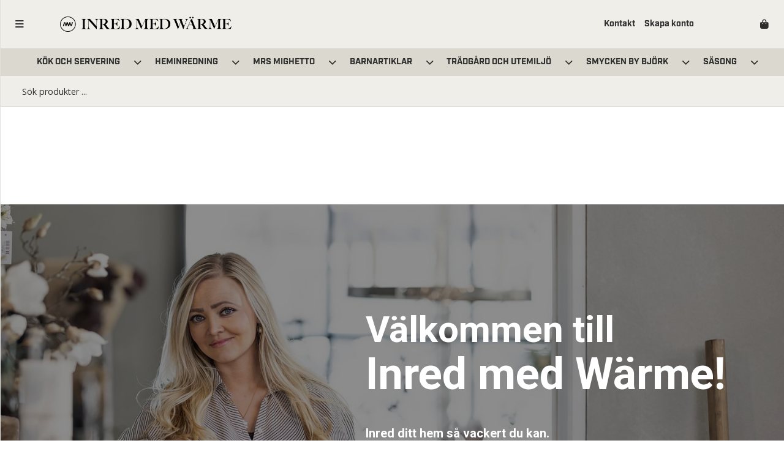

--- FILE ---
content_type: text/html; charset=utf-8
request_url: https://inredmedwarme.se/
body_size: 39787
content:


<!DOCTYPE html>
<html id="htmlTag" prefix="og: http://ogp.me/ns/website#" lang="sv">
<head id="head"><meta property="og:url" content="https://inredmedwarme.se/" /><meta property="og:description" content="Vi erbjuder inredningsdetaljer för att skapa en känsla av kärlek, glädje och välmående.  Vi hämtar inspiration från naturens element samt söker skönheten i det enkla för att skänka värme till ditt hem" /><meta property="og:title" content="Inred med Wärme AB" /><meta property="og:type" content="website" /><meta http-equiv="X-UA-Compatible" content="IE=edge" /><meta charset="UTF-8" /><meta name="description" content="Vi erbjuder inredningsdetaljer för att skapa en känsla av kärlek, glädje och välmående.  Vi hämtar inspiration från naturens element samt söker skönheten i det enkla för att skänka värme till ditt hem" /><meta content="True" name="HandheldFriendly" /><meta name="viewport" content="width=device-width, initial-scale=1.0, user-scalable=no" /><link id="layout" rel="stylesheet" type="text/css" media="all" href="/css/theme-gamma.min.css?v=20251210095204" /><link id="user" rel="stylesheet" type="text/css" media="all" href="/css/user.css?v=20251210095204" /><title>
	Inred med Wärme AB
</title><link rel="shortcut icon" href=/images/user/ikon.ico ><link rel="icon" href=/images/user/ikon.ico >
                <script type='text/javascript'>
                    var serverBaseUrl = 'https://inredmedwarme.se/';
                </script>
            <link id="ApplicationRoot" rel="home" href="/"></link><script type="text/javascript" charset="utf-8" src="/Scripts/headerScriptBundle.min.js?v=20251210095204"></script><script>document.getElementsByTagName('html')[0].className = 'js';</script><script type="text/javascript" charset="utf-8" src="/Scripts/cartScript.min.js?v=20251210095204"></script><link rel="stylesheet" href="https://cdnjs.cloudflare.com/ajax/libs/font-awesome/6.0.0-beta3/css/all.min.css" integrity="sha512-Fo3rlrZj/k7ujTnHg4CGR2D7kSs0v4LLanw2qksYuRlEzO+tcaEPQogQ0KaoGN26/zrn20ImR1DfuLWnOo7aBA==" crossorigin="anonymous" referrerpolicy="no-referrer" />

<link href="https://cdn.jsdelivr.net/npm/remixicon@2.2.0/fonts/remixicon.css" rel="stylesheet"> 

<link rel="stylesheet" href="https://use.typekit.net/epv5zeo.css">

<link rel="stylesheet" href="https://cdnjs.cloudflare.com/ajax/libs/animate.css/4.1.1/animate.min.css" />

<!-- Google Tag Manager -->
<script>(function(w,d,s,l,i){w[l]=w[l]||[];w[l].push({'gtm.start':
new Date().getTime(),event:'gtm.js'});var f=d.getElementsByTagName(s)[0],
j=d.createElement(s),dl=l!='dataLayer'?'&l='+l:'';j.async=true;j.src=
'https://www.googletagmanager.com/gtm.js?id='+i+dl;f.parentNode.insertBefore(j,f);
})(window,document,'script','dataLayer','GTM-PCW3PCX');</script>
<!-- End Google Tag Manager -->

<meta name="facebook-domain-verification" content="uq9nr4g2sxrt56z9q1du55x5std868" /></head>
<body id="body" itemscope="itemscope" itemtype="http://schema.org/WebPage" class=" page-Start id-ST2 guest private kkat-K1 lang-sv cntry-SE curr-SEK inclVat fastSearch theme-gamma">

    
    <div id="BodyScripts">
	<script
  async
  src="https://eu-library.klarnaservices.com/lib.js"
  data-client-id="7d862b71-3a11-5856-9e13-39d524f7d0bb"
></script>

<script>
  window.KlarnaOnsiteService = window.KlarnaOnsiteService || [];
  window.KlarnaOnsiteService.push({ eventName: 'refresh-placements' });
</script>

<!-- Google Tag Manager (noscript) -->
<noscript><iframe src="https://www.googletagmanager.com/ns.html?id=GTM-PCW3PCX"
height="0" width="0" style="display:none;visibility:hidden"></iframe></noscript>
<!-- End Google Tag Manager (noscript) -->
</div>

    
    <div id="ResponsiveCheck"></div>

    
<!-- ASP.view_default_aspxlang=sv guestid=; tree=SHOP ; cont= -->


    <form method="post" action="/" onsubmit="javascript:return WebForm_OnSubmit();" id="form1" class="page-form-container">
<div class="aspNetHidden">
<input type="hidden" name="__EVENTTARGET" id="__EVENTTARGET" value="" />
<input type="hidden" name="__EVENTARGUMENT" id="__EVENTARGUMENT" value="" />
<input type="hidden" name="__VIEWSTATE" id="__VIEWSTATE" value="/[base64]/[base64]/[base64]/[base64]/AQAAABsAAAAAAADwvwEAAABnDAwbAAAAAAAAAAABAAAAGwAAAAAAAAAAAQAAAGgC/////w8C/////[base64]" />
</div>

<script type="text/javascript">
//<![CDATA[
var theForm = document.forms['form1'];
if (!theForm) {
    theForm = document.form1;
}
function __doPostBack(eventTarget, eventArgument) {
    if (!theForm.onsubmit || (theForm.onsubmit() != false)) {
        theForm.__EVENTTARGET.value = eventTarget;
        theForm.__EVENTARGUMENT.value = eventArgument;
        theForm.submit();
    }
}
//]]>
</script>


<script src="/WebResource.axd?d=1VtDeyXmy0hJ4FPBoEtNxWjfqmUcndBrovx0sXQ0iAvuM7U7P0zHuLLOn7NuZQDwXzbCiLeJRnb6k1QTQafW-syyr_pw8OUCriHuXCOCUVQ1&amp;t=638901608248157332" type="text/javascript"></script>


<script src="/WebResource.axd?d=q92w0VpKhBzPmIfJDTotpjHKxPxddHTQE9Y7dCUXyKx90O655GDzHXTwQIsCecThrGFWQCssT7RycfwRJZ35Ajyn6Be7wcSI4VB0TBoBMq1ZKUxzadiXJhI79FsiX4-Z7MpXQkjKD31x85eNjWxJKA2&amp;t=639009571234371341" type="text/javascript"></script>
<script src="/WebResource.axd?d=DBAoPiNiJS6hO-DGHsjyKkLwyB9qUFpWvV40CG3Eur4vz2X9GsFffG0WJVukedUPWN0JHiTLJzZgADeiuQxSAGsTrXbUc259PfaCnNXHyZeeUBcd50bZD4mtNeShVmdcVX39I2uiyP20_xds0Y35tA2&amp;t=639009571234371341" type="text/javascript"></script>
<script src="/WebResource.axd?d=piuaHj1wFcCvfyg9y46SUB02QG_IOHssf2ak4WR8g69MWtjgiWN7Mh1AlEaD1WA3TTe09R73fMkyyWsZsrYf2hmbX31-r1do8hAL3p1_cfyGok-BRJkSn6NPUUnb8hjCBa5xqh6WloZ_b6hlkNftGmfFtMM0k2HbNU6vzp2voi01&amp;t=639009571234371341" type="text/javascript"></script>
<script src="/ScriptResource.axd?d=RdAKJAcGJpk-AB5jharomTCMajahQERaKGojYWo6HZGd-kGeOsAsT30YXtv3iRwj2l-4xAHXsQmJw-vsMeCWTBIhe8-BSFL9Ja_BwEJCi6kDO9bxsLI5BRCs4zj_Yvp_V24-_g5pUTXVMLCRc2KRiptTIDBsGEOHo49Frg2kopM1&amp;t=ffffffff93d1c106" type="text/javascript"></script>
<script src="/ScriptResource.axd?d=vji9AeHZxrRzsPBdnHTbVaACSt5wTqyGLIYfnDIlWNGDn5OHtyIsO5EESRAfOZJVeHRekTCn8sJegNcu4D7mcfg61SuSmKeR2yP14US2dlZnTTz0TvxpQ3xQ-3pAJYkxueymkuVt8tu-sNOUdBIreNHXyCZHqdf8vzk3qpwtZc01&amp;t=5c0e0825" type="text/javascript"></script>
<script src="/ScriptResource.axd?d=keSQCRHaZHIDSmw0ibRlG0OdWsUMIA3I0vV52qQcq9gpyr4ts_I08ZlON03t4Gzm5Np3N2P55cpAJrPhBbkajX8eRntddiOKo5WooOZLoRK21vKovS2FxPYNUuCWgKfNiZTjnbs5Be3KfInKB7QWs_vqQNLi7pum_OscrA5A9e4hI4ml4DBT4RwNZG2MGDiS0&amp;t=5c0e0825" type="text/javascript"></script>
<script type="text/javascript">
//<![CDATA[
function WebForm_OnSubmit() {
if (typeof(ValidatorOnSubmit) == "function" && ValidatorOnSubmit() == false) return false;
return true;
}
//]]>
</script>

<div class="aspNetHidden">

	<input type="hidden" name="__VIEWSTATEGENERATOR" id="__VIEWSTATEGENERATOR" value="F0F87691" />
	<input type="hidden" name="__EVENTVALIDATION" id="__EVENTVALIDATION" value="/[base64]/3bwPsSn7ANQU/ckqC2vHCGsVpHXvY8mhlF9pMrEWi" />
</div>

        
        <input type="hidden" name="ctl00$hfCustCat" id="hfCustCat" value="K1" />
        <input type="hidden" name="ctl00$hfGuestId" id="hfGuestId" />
        <input type="hidden" name="ctl00$bDefaultImage" id="bDefaultImage" value="false" />

        <script type="text/javascript">
//<![CDATA[
Sys.WebForms.PageRequestManager._initialize('ctl00$ScriptManager', 'form1', ['tctl00$CartControl$Cart','Cart','tctl00$OpenCartWrapper','OpenCartWrapper','tctl00$menuLoginForm$updLogin','menuLoginForm_updLogin'], [], ['ctl00$menuLoginForm$LoginButton','menuLoginForm_LoginButton'], 90, 'ctl00');
//]]>
</script>


        
        

        
        <div id="PreLoad" class="preloader-wrapper" style="z-index: 9000; display: none">
            <div id="PreLoadSpinner" class="preloader-spinner">Loading...</div>
        </div>

        
        <div id="controlOverlay" class="control-overlay"></div>
        <div id="filterSortOverlay" class="filter-panel-overlay"></div>
        <div id="OffcanvasMenuOverlay" class="offcanvas-overlay"></div>
        <div id="OffcanvasCartOverlay" class="offcanvas-overlay"></div>

        
        <div id="Page" class="page main">

            
            <div id="GlobalNotificationWrapper" class="global-notifications">
                <div id="SignedIn">
                    
                </div>
                <div id="AddedToCartWrapper" class="addedToCart-wrapper">
	
    <div id="AddedToCartInfo" class="addedToCart">
		
        
        
        <span id="AddedText" class="addedText">Produkten har lagts i din varukorg</span>

        
        <span id="AddedButtons" class="btn-group"><a id="ShowBasketButton" class="fw-button fw-button-xs btn-infolist btn-showbasket" onclick="JavaScript:showBasketClick(); return false;">Visa varukorgen</a><a id="ToCartButton" class="fw-button fw-button-xs fw-button-success btn-infolist btn-tocheckout" href="/Checkout">Till kassan</a></span>
    
	</div>

</div>
            </div>

            
            <div id="Menu" class="offcanvas-panel">

                
                <div id="MenuToolbar" class="menu-toolbar">

                    
                    <div id="MenuToolbarPanels" class="menu-toolbar-panels">

                        
                        <div id="MenuToolbarPanelUser" class="menu-toolbar-panel offcanvas-scroll-content">

                            
                            <button type="button" id="MenuToolbarPanelUserClose" class="fw-button fw-button-link fw-button-squared offcanvas-close-button">
                                <i class="fw-icon-left"></i>
                            </button>

                            
                            <div class="menu-toolbar-panel-content">
                                <div id="MyAccountWrapper" class="myaccount">

</div>
                                <div id="LoginWrapper" class="login">
	<div id="menuLogin">
		<div id="menuLoginForm_updLogin" class="login-form">
			
        <div id="menuLoginForm_LoginForm" class="form-wrapper" onkeypress="javascript:return WebForm_FireDefaultButton(event, &#39;menuLoginForm_LoginButton&#39;)">
				
            <div id="MainForm" class="form-group">
					
                <div id="FormTitle" class="offcanvas-title">
						
                    Logga in
                
					</div>

                <!-- AntiForgeryToken hidden field -->
                <input type="hidden" name="ctl00$menuLoginForm$hdnCSRFToken" id="menuLoginForm_hdnCSRFToken" value="b887e6de-c755-44b5-87cd-4b1254dfd47b" />

                <div id="UserInfoForm">
						
                    <div id="menuLoginForm_ValidationSummaryLogin" class="fw-alert fw-alert-danger validation" style="display:none;">

						</div>
                    

                    <div id="menuLoginForm_UserName" class="row">
							<label class="label">Användarnamn<span class="requiredField">*</span></label><input oninput="onInput = $(&#39;#menuLoginForm_UserName_txtField&#39;).checkForInvalidInput(event)" id="menuLoginForm_UserName_txtField" name="ctl00$menuLoginForm$UserName$txtField" class="textBox" ondrop="return false" onfocus="lastFocus = this.id;" value="" type="text" />
						</div>
                    <div id="menuLoginForm_Password" class="row">
							<label class="label">Lösenord<span class="requiredField">*</span></label><input oninput="onInput = $(&#39;#menuLoginForm_Password_txtField&#39;).checkForInvalidInput(event)" id="menuLoginForm_Password_txtField" name="ctl00$menuLoginForm$Password$txtField" class="textBox" ondrop="return false" onfocus="lastFocus = this.id;" value="" type="password" />
						</div>

                    <div id="menuLoginForm_AutomaticLogin" class="autoLogin checkbox-group">
							
                        <span class="labelRight checkboxrow"><input id="menuLoginForm_CheckAutomaticLogin" type="checkbox" name="ctl00$menuLoginForm$CheckAutomaticLogin" /><label for="menuLoginForm_CheckAutomaticLogin">Kom ihåg mig</label></span>
                    
						</div>
                    <div id="menuLoginForm_LoginButtonGroup" class="btn-group">
							
                        <input type="submit" name="ctl00$menuLoginForm$LoginButton" value="Logga in" onclick="javascript:WebForm_DoPostBackWithOptions(new WebForm_PostBackOptions(&quot;ctl00$menuLoginForm$LoginButton&quot;, &quot;&quot;, true, &quot;login&quot;, &quot;&quot;, false, false))" id="menuLoginForm_LoginButton" class="fw-button button btn-action fw-button-full" />
                    
						</div>
                
					</div>
            
				</div>
            
            <div id="ForgottenLinkWrapper" class="fw-accordion link-wrapper">
					
                <div id="menuLoginForm_ForgottenPasswordLink" class="forgotten-link">
						
                    
                    
                    <div id="menuLoginForm_ForgottenPasswordButton" class="fw-accordionToggle link-image">
							Glömt ditt lösenord?<i class="fw-icon-down-open fw-right"></i>
						</div>
                    
                    

<div class="fw-accordionContent loginPassword">
    <div id="NewPassword" class="newpwd-wrapper" onkeypress="javascript:return WebForm_FireDefaultButton(event, &#39;menuLoginForm_fuiUserInfo_SendPasswordButton&#39;)">
							
        <span id="ForgotPasswordText" class="offset-within">Fyll i din e-postadress så skickar vi en återställningslänk till dig.</span>
        <div id="menuLoginForm_fuiUserInfo_ForgotPasswordValidation" class="fw-alert fw-alert-danger validation-within" style="display:none;">

							</div>
        <div class="form-group">
            
            
            <div id="menuLoginForm_fuiUserInfo_Email" class="row">
								<label class="label">E-postadress<span class="requiredField">*</span></label><input oninput="onInput = $(&#39;#menuLoginForm_fuiUserInfo_Email_txtField&#39;).checkForInvalidInput(event)" id="menuLoginForm_fuiUserInfo_Email_txtField" name="ctl00$menuLoginForm$fuiUserInfo$Email$txtField" class="textBox" ondrop="return false" onfocus="lastFocus = this.id;" value="" type="text" />
							</div>
        </div>
        
        <div id="ForgotPasswordButtonGroup" class="btn-group">
								
            <input type="submit" name="ctl00$menuLoginForm$fuiUserInfo$SendPasswordButton" value="Skicka" id="menuLoginForm_fuiUserInfo_SendPasswordButton" class="fw-button fw-button-outline btn-action" />
        
							</div>
    
						</div>
</div>
                
					</div>
            
				</div>

            <div id="RegistrationWrapper" class="register-wrapper">
					<div id="menuLoginForm_RegisterLabelWrapper" class="register-label-wrapper">
						<hr class="register-border register-border-left"></hr><span id="menuLoginForm_RegisterLabel" class="register-label">ELLER</span><hr class="register-border register-border-right"></hr>
					</div>
                <div id="menuLoginForm_RegistrationLink" class="register-link">
						<a class="fw-button fw-button-link" href="/Register"><i class="fw-icon-user-add"> </i>Skapa nytt konto</a>
					</div>
            
				</div>

        
			</div>
    
		</div>


	</div>
</div>
                                <div id="LogoutWrapper" class="logout">

</div>
                                <div id="RegisterWrapper" class="register">

</div>
                            </div>
                        </div>

                        
                        <div id="MenuToolbarPanelLocation" class="menu-toolbar-panel offcanvas-scroll-content">

                            
                            <button type="button" id="MenuToolbarPanelLocationClose" class="fw-button fw-button-link fw-button-squared offcanvas-close-button">
                                <i class="fw-icon-left"></i>
                            </button>

                            
                            <div class="menu-toolbar-panel-content">
                                <div class="flags-wrapper">
                                    <div class="offcanvas-title">Inställningar</div>
                                    

<div id="Flags" class="flags">
    <div id="LangMenu_lang" class="lay_langmenu chooseCouLanCur"><div id="LangMenu_currentCouLanCur" class="currentCouLanCur" onclick="JavaScript:toggleClass(&#39;couLanCur&#39;, &#39;show&#39;); return false;">
	<img class="currentCountry" src="/images/site/flag-SE.png" alt="SE" /><span class="text"><span>Sverige - SEK</span></span><input type="hidden" name="ctl00$LangMenu$GEODEFCRC" id="GEODEFCRC" value="SEK" />
</div><div id="LangMenu_pnlChangeCouLanCur" class="couLanCur form">
	<div class="couLanCurChoices form-group">
		<div id="LangMenu_ChooseCountry" class="clc-section clc-country">
			<div class="row GeoCountry">
				<label class="label">Land: </label><span id="GeoCountryText" class="value">Sverige</span>
			</div>
		</div><div id="LangMenu_ChooseLang" class="clc-section clc-lang">
			<div class="row GeoLanguage">
				<label class="label">Spr&#229;k: </label><span id="GeoLanguageText" class="value">Svenska</span>
			</div>
		</div><div id="LangMenu_ChooseCurrency" class="clc-section clc-currency">

		</div>
	</div>
</div></div>
</div>


                                </div>
                            </div>
                        </div>
                    </div>
                </div>

                
                <div id="MenuContent" class="offcanvas-panel-menu-content offcanvas-scroll-content">

                    
                    <button id="CloseMenu" class="fw-button fw-button-squared fw-button-link offcanvas-close-button">
                        <i class="fw-icon-cancel"></i>
                    </button>

                    
                    <div class="offcanvas-title">
                        Meny
                    </div>

                    
                    <div id="MenuToolbarTabs" class="menu-toolbar-tabs">
                        <ul class="fw-list-unstyled">
                            <li class="menu-toolbar-tab">
                                <a id="UserLoginFlyout" class="menu-toolbar-item">
                                    <i class="fw-icon-user"></i>
                                    <span id="AccountLabel">Logga in</span><span id="UsernameLink"></span></a>
                                
                            </li>
                            <li class="menu-toolbar-tab">
                                <a id="LocationTabToggle" href="#" class="menu-toolbar-item">
                                    <i class="fw-icon-globe"></i>
                                    Inställningar
                                </a>
                            </li>
                        </ul>
                    </div>

                    
                    <nav id="Tree" class="nav nav-wrapper">
                        <div id="NavTree-Vertikal" class="nav-tree Vertikal"><ul class="fw-accordion fw-list-unstyled"><li ><div><a  href="/Shop/Kok_och_servering">Kök och servering</a><i class="fw-icon-down-open fw-accordionToggle"></i></div><ul  class="fw-accordionContent"><li ><a  href="/Shop/Kok_och_servering/Kokstillbehor">Kökstillbehör</a></li><li ><a  href="/Shop/Kok_och_servering/Kokshanddukar">Kökshanddukar</a></li><li ><a  href="/Shop/Kok_och_servering/Korgar___Forvaring">Korgar / Förvaring</a></li><li ><a  href="/Shop/Kok_och_servering/Bordslopare___underlagg">Bordslöpare / underlägg</a></li><li ><a  href="/Shop/Kok_och_servering/Glas">Glas</a></li><li ><a  href="/Shop/Kok_och_servering/Servis_Amera">Servis Amera</a></li></ul></li><li ><div><a  href="/Shop/Heminredning">Heminredning</a><i class="fw-icon-down-open fw-accordionToggle"></i></div><ul  class="fw-accordionContent"><li ><a  href="/Shop/Heminredning/Belysning">Belysning</a></li><li ><a  href="/Shop/Heminredning/Ljus">Ljus</a></li><li ><a  href="/Shop/Heminredning/Ljushallare___Ljusstakar">Ljushållare / Ljusstakar</a></li><li ><a  href="/Shop/Heminredning/Kuddar___Kuddfodral">Kuddar / Kuddfodral</a></li><li ><a  href="/Shop/Heminredning/Dekoration">Dekoration</a></li><li ><a  href="/Shop/Heminredning/Tvalar___Dofter">Tvålar / Dofter</a></li><li ><a  href="/Shop/Heminredning/Posters">Posters</a></li></ul></li><li ><div><a  href="/Shop/Mrs_Mighetto">Mrs Mighetto</a><i class="fw-icon-down-open fw-accordionToggle"></i></div><ul  class="fw-accordionContent"><li ><a  href="/Shop/Mrs_Mighetto/Posters">Posters</a></li><li ><a  href="/Shop/Mrs_Mighetto/Babyartiklar">Babyartiklar</a></li><li ><a  href="/Shop/Mrs_Mighetto/Pyssel">Pyssel</a></li></ul></li><li ><div><a  href="/Shop/Barnartiklar">Barnartiklar</a><i class="fw-icon-down-open fw-accordionToggle"></i></div><ul  class="fw-accordionContent"><li ><a  href="/Shop/Barnartiklar/Barnartiklar">Barnartiklar</a></li></ul></li><li ><div><a  href="/Shop/Tradgard_och_utemiljo">Trädgård och utemiljö</a><i class="fw-icon-down-open fw-accordionToggle"></i></div><ul  class="fw-accordionContent"><li ><a  href="/Shop/Tradgard_och_utemiljo/Dekoration">Dekoration</a></li><li ><a  href="/Shop/Tradgard_och_utemiljo/Marschallhallare">Marschallhållare</a></li><li ><a  href="/Shop/Tradgard_och_utemiljo/Fagelbad">Fågelbad</a></li><li ><a  href="/Shop/Tradgard_och_utemiljo/Skyltar">Skyltar</a></li><li ><a  href="/Shop/Tradgard_och_utemiljo/Vindspel">Vindspel</a></li></ul></li><li ><div><a  href="/Shop/Smycken_by_Bjork">Smycken by Björk</a><i class="fw-icon-down-open fw-accordionToggle"></i></div><ul  class="fw-accordionContent"><li ><a  href="/Shop/Smycken_by_Bjork/Smycken">Smycken</a></li></ul></li><li ><div><a  href="/Shop/Sasong">Säsong</a><i class="fw-icon-down-open fw-accordionToggle"></i></div><ul  class="fw-accordionContent"><li ><a  href="/Shop/Sasong/Pask">Påsk</a></li><li ><a  href="/Shop/Sasong/Sommar">Sommar</a></li><li ><a  href="/Shop/Sasong/Jul">Jul</a></li><li ><a  href="/Shop/Sasong/Halloween">Halloween</a></li></ul></li></ul></div>



                    </nav>

                    
                    <menu id="MainMenu" class="nav nav-menu">
                        <span id="MenuTitle" class="nav-menu-title hide">Meny</span>
                    <ul class="fw-list-unstyled"><li class="level1"><a href="/Meny/Kontakt">Kontakt</a></li><li class="level1"><a href="/Meny/Skapa_konto">Skapa konto</a></li></ul></menu>
                </div>
            </div>

            
            <div id="Cart" class="cart offcanvas-panel">
	
        <div id="CartWrapper" class="cart-wrapper offcanvas-content empty">
		

            <div id="CartInner" class="cart-inner">

                <div id="CartHeader" class="cart-header">
			<div class="headerinfo">
				<span class="emptyicon"><i class="fw-icon-shopping-bag"></i></span><div class="cartquantity">
					<span id="sumquantity" class="quantity">0 </span><span class="quantitytext">Produkter</span>
				</div><div class="priceinfo">

				</div>
			</div>
		</div>

                
            </div>
        <button type="button" class="fw-button fw-button-squared fw-button-link offcanvas-close-button" id="CloseCart"><i class="fw-icon-cancel"></i></button><div class="offcanvas-title">
			<span>Varukorg</span>
		</div>
	</div>
    
</div>

            <div>
                <div id="ActionPanel">

</div>
            </div>

            
            <div id="WarningWrapper" class="warning-wrapper">

                
                <section id="outdatedBrowserWarningWrapper" class="browserwarning-section">
                    <div id="pnlOutdatedBrowserWarning" class="fw-notification-danger browserWarning">
	
    <div id="pnlOutdatedBrowserWarningInner" class="browserWarningInner">
		
        <div id="pnlOutdatedBrowserWarningText" class="browserWarningText">
			<span>Din webbläsare stöds ej. För bästa upplevelsen rekommenderas en nyare version eller en annan webbläsare.</span>
		</div>
        <div id="pnlOutdatedBrowserWarningUpdate" class="browserWarningAccept">

		</div>
    
	</div>

</div>

                </section>

                
                <section id="javaWarningWrapper" class="javascriptwarning-section">
                    

<noscript>
    <div id="noscript" class="fw-notification-danger javascriptWarning">
        <div id="pnlNoScriptHeader" class="header">
	<span id="lblHeaderText">Javascript är inaktiverat!</span>
</div>
        <div id="pnlNoScriptText" class="text">
	<span id="lblNoScriptText">Utan Javascript aktiverat i din webbläsare blir användbarheten begränsad och inga köp kan genomföras.</span>
</div>
    </div>
</noscript>

                </section>
            </div>

            
            <header id="Header" class="header">
                <div id="HeaderContainer" class="header-content">
                    <div id="HeaderInner" class="header-inner">
                        

                        
                        <div id="OpenMenuContent" class="header-item-wrapper">
                            <a href="#" id="OpenMenu" class="header-item">
                                <i id="OpenMenuIcon" class="fw-icon-menu header-icon"></i>
                                <span id="HeaderMenuText" class="hover-text header-menu-text">Meny</span>
                            </a>
                        </div>

                        
                        <div id="Logo" class="home-link logo">
	<a class="header-item" href="/"><img id="imgLogo" class="PNGLogo" src="/images/site/logo.png" alt="logo.png" /></a>
</div>

                        
                        <div id="OpenCartContent" class="header-item-wrapper">
                            <div id="OpenCartWrapper">
	
                                    <a id="OpenCart" class="header-item open-btn cart-open-btn empty" href="#"><span id="OpenCartText" class="hover-text header-cart-text">Varukorg</span>
                                        <i id="OpenCartIcon" class="fw-icon-shopping-bag header-icon"></i>
                                        </a>
                                
</div>
                        </div>
                    </div>
                </div>
            </header>

            
            <div id="MainSearch">

                <div id="SearchWrapper" class="search" onkeypress="javascript:return WebForm_FireDefaultButton(event, &#39;FastSearchBtn&#39;)">
	
                    <div id="Search">
		

                        <div id="SearchContent" class="fw-input-group">
			

                            
                            <div id="SearchTxt" class="fw-input-group-text" data-minLength="3">
				<input oninput="onInput = $(&#39;#SearchTxt_txtField&#39;).checkForInvalidInput(event)" id="SearchTxt_txtField" name="ctl00$SearchTxt$txtField" class="textBox fw-input-lg" ondrop="return false" placeholder="Sök produkter ..." onfocus="lastFocus = this.id;" value="" type="text" />
			</div>
                            
                            
                            

                            <!-- Rensa sökfält-->
                            

                            
                            <a onclick="ToggleFade();" id="FastSearchBtn" tabindex="-1" class="fw-button" href="javascript:WebForm_DoPostBackWithOptions(new WebForm_PostBackOptions(&quot;ctl00$FastSearchBtn&quot;, &quot;&quot;, true, &quot;&quot;, &quot;&quot;, false, true))">Visa alla</a>
                            
                            
                            <button id="FastSearchClearBtn" type="button" class="fw-button fw-button-link fw-button-squared">
                                <i class="fw-icon-cancel"></i>
                            </button>
                        
		</div>
                    <div id="FastSearch">
			<div id="ResultsContent">
				<div id="ResultsWrapper">
					<div id="ArticleWrapper">
						<strong>Artiklar</strong>
					</div><div id="ViewWrapper">
						<strong>Kategorier</strong>
					</div>
				</div><div id="FastSearchInfoWrapper">
					<div id="AllHits" class="result-allhits">
						<span id="AllHitsNumber"></span><span id="AllHitsOf"> av </span><span id="AllHitsTotalNumber"></span><span id="AllHitsProducts"> artiklar</span>
					</div>
				</div>
			</div><div id="NoResults">
				<div id="NotFound">
					<span id="NoResultsIcon" class="fw-icon-info-circled-alt"></span><span id="NotFoundText1">Din s&#246;kning p&#229;</span><span id="NotFoundQurey"></span><span id="NotFoundText2">gav inga tr&#228;ffar. Var v&#228;nlig f&#246;rs&#246;k med annat s&#246;kord.</span>
				</div><div id="MinChars">
					<span id="MinCharsText1">S&#246;kning m&#229;ste best&#229; av minst</span><span id="MinCharsCount"></span><span id="MinCharsText2">tecken.</span>
				</div>
			</div>
		</div>
	</div>
                
</div>

                
                <div id="FastSearchOverlay" class="fastsearch-overlay"></div>
            </div>

            
            <div id="MainContainer">

                
                <div id="MasterSections" class="master-sections">

                    
                    <section id="Breadcrumbs" class="master-section">
                        
                    </section>

                    
                    <section id="MainSection" class="master-section">
                        <div id="ContentWrapper" class="content-wrapper">
                            <main id="Main" class="main">
                                
                                
                                
    
    <div id="StartView" class="startView">
	
        <iframe src="https://inredmedwarme.se/images/site/homepage/index.html" id="MainContent_ifStartFrame" class="startPageIFrame"></iframe>
    
</div>

                            </main>
                        </div>
                    </section>

                    
                    <section id="CrossSection" class="master-section">
                        
                    </section>

                    
                    <section id="BannerSection" class="master-section">
                        <div id="Banners" class="banners"><div id="BannersContent" class="banners-content">

</div></div>
                    </section>
                </div>
            </div>

            
            <footer id="Footer" class="footer-wrapper">
                

<div id="MainFooter_FooterContent" class="footer">
	
    
    
    
    
    <div id="MainFooter_FooterInner" class="footer-inner">
    
        <div id="MainFooter_FooterCompanyInfo" class="footer-companyinfo">
            <div id="MainFooter_FooterText" class="footerText">

	</div>
            <div id="MainFooter_CompanyInformation" class="footerInfo" itemscope="itemscope" itemtype="http://schema.org/Organization">
		<div class="companyName"><a itemprop="name" href="https://inredmedwarme.se">Inred med Wärme AB</a></div><div class="companyEmail">
			<span class="label">E-post:</span><a class="value" itemprop="email" href="mailto:martina@inredmedwarme.se">martina@inredmedwarme.se</a>
		</div><div class="companyPhoneNo">
			<span class="label">Telefon:</span><a class="value" href="tel:076-833 43 14" itemprop="telephone">076-833 43 14</a>
		</div><div class="companyAddress" itemscope="itemscope" itemtype="http://schema.org/PostalAddress">
			<span class="label">Adress:</span><span class="value" itemprop="streetAddress">Storgatan 25<br> 331 37 Värnamo</span>
		</div><div class="companyVAT">
			<span class="label">Org.nr:</span><span class="value">556422-4656</span>
		</div>
	</div>
        </div>

        <div id="MainFooter_FooterMenusContent" class="footer-menus-content">
            <div id="MainFooter_FooterMenus" class="footerMenusWrapper">
        
                
        
                
        
                
            </div>
        </div>
    </div>


</div>
            </footer>

            
            <div id="EndScripts">
	<script type="text/javascript" src="/Scripts/gammaScriptBundle.min.js?v=20251210095204"></script><script type="text/javascript" src="/Scripts/elasticSearch.min.js?v=20251210095204"></script><!-- Global site tag (gtag.js) - Google Analytics -->
<script async src="https://www.googletagmanager.com/gtag/js?id=G-KBRK8ZTVCZ"></script>
<script>
  window.dataLayer = window.dataLayer || [];
  function gtag(){dataLayer.push(arguments);}
  gtag('js', new Date());

  gtag('config', 'G-KBRK8ZTVCZ');
</script><script type="text/javascript" src="/Scripts/user.js?v=20251210095204"></script>
</div>
        </div>
    
<script type="text/javascript">
//<![CDATA[
var Page_ValidationSummaries =  new Array(document.getElementById("menuLoginForm_ValidationSummaryLogin"), document.getElementById("menuLoginForm_fuiUserInfo_ForgotPasswordValidation"));
//]]>
</script>

<script type="text/javascript">
//<![CDATA[
var menuLoginForm_ValidationSummaryLogin = document.all ? document.all["menuLoginForm_ValidationSummaryLogin"] : document.getElementById("menuLoginForm_ValidationSummaryLogin");
menuLoginForm_ValidationSummaryLogin.validationGroup = "login";
var menuLoginForm_fuiUserInfo_ForgotPasswordValidation = document.all ? document.all["menuLoginForm_fuiUserInfo_ForgotPasswordValidation"] : document.getElementById("menuLoginForm_fuiUserInfo_ForgotPasswordValidation");
menuLoginForm_fuiUserInfo_ForgotPasswordValidation.validationGroup = "forgottenPassword";
//]]>
</script>


<script type="text/javascript">
//<![CDATA[
cleanSession();ajaxErrorUrl = '/WebResource.axd?d=RmzfHpTs3PehJPi5tZ1E4P6f3_Kk7fQh3tew0xziRIGu2y_dNZPy24uCwYbwPYZC8cr3VR1eb804fUkonECM4xR4xgJnn7JMX3PF5J6JHEkeOxThEsvqzaUKFU7JfoBgNAVCNB7vZZ1UL3nlVrx57VDyskpedL3r4bJb8grkx0w1&t=639009571234371341';ajaxErrorUrl = '/WebResource.axd?d=RmzfHpTs3PehJPi5tZ1E4P6f3_Kk7fQh3tew0xziRIGu2y_dNZPy24uCwYbwPYZC8cr3VR1eb804fUkonECM4xR4xgJnn7JMX3PF5J6JHEkeOxThEsvqzaUKFU7JfoBgNAVCNB7vZZ1UL3nlVrx57VDyskpedL3r4bJb8grkx0w1&t=639009571234371341';
(function(id) {
    var e = document.getElementById(id);
    if (e) {
        e.dispose = function() {
            Array.remove(Page_ValidationSummaries, document.getElementById(id));
        }
        e = null;
    }
})('menuLoginForm_ValidationSummaryLogin');

var Page_ValidationActive = false;
if (typeof(ValidatorOnLoad) == "function") {
    ValidatorOnLoad();
}

function ValidatorOnSubmit() {
    if (Page_ValidationActive) {
        return ValidatorCommonOnSubmit();
    }
    else {
        return true;
    }
}
        
(function(id) {
    var e = document.getElementById(id);
    if (e) {
        e.dispose = function() {
            Array.remove(Page_ValidationSummaries, document.getElementById(id));
        }
        e = null;
    }
})('menuLoginForm_fuiUserInfo_ForgotPasswordValidation');
//]]>
</script>

<script src="/Scripts/rebind.min.js?v=20251210095204" type="text/javascript"></script></form>

    
    

    
    <script>
        //event listener form DOM ready
        function addLoadEvent(func) {
            var oldonload = window.onload;
            if (typeof window.onload != 'function') {
                window.onload = func;
            } else {
                window.onload = function () {
                    if (oldonload) {
                        oldonload();
                    }
                    func();
                }
            }
        }
        //call function after DOM ready
        addLoadEvent(function () {
            outdatedBrowser()
        });
    </script>

</body>
</html>

--- FILE ---
content_type: text/html
request_url: https://inredmedwarme.se/images/site/homepage/index.html
body_size: 5517
content:
<!DOCTYPE html>
<html style="font-size: 16px;">
  <head>
    <meta name="viewport" content="width=device-width, initial-scale=1.0">
    <meta charset="utf-8">
    <title>Inred med W�rme - Startsida</title>
    <link rel="stylesheet" href="nicepage.css" media="screen">
    <link rel="stylesheet" href="Home.css" media="screen">
    <script class="u-script" type="text/javascript" src="jquery.js" defer=""></script>
    <script class="u-script" type="text/javascript" src="nicepage.js" defer=""></script>

    <link id="u-theme-google-font" rel="stylesheet" href="https://fonts.googleapis.com/css?family=Roboto:100,100i,300,300i,400,400i,500,500i,700,700i,900,900i|Open+Sans:300,300i,400,400i,500,500i,600,600i,700,700i,800,800i">
    <link id="u-page-google-font" rel="stylesheet" href="https://fonts.googleapis.com/css?family=Oswald:200,300,400,500,600,700">
    
    <link rel="stylesheet" href="https://use.typekit.net/epv5zeo.css">
    <link rel="stylesheet" href="https://cdnjs.cloudflare.com/ajax/libs/animate.css/4.1.1/animate.min.css" />
		
    <meta name="theme-color" content="#478ac9">
  </head>
  <body data-home-page="Home.html" data-home-page-title="Home" class="u-body u-xl-mode">
    <section class="u-align-left u-clearfix u-image u-shading u-section-1" src="" data-image-width="1600" data-image-height="1067" id="sec-ba47">
      <div class="u-clearfix u-sheet u-valign-bottom-lg u-valign-bottom-sm u-valign-bottom-xs u-sheet-1">
        <h2 class="u-text u-text-1">Välkommen till</h2>
        <h1 class="u-text u-text-2">Inred med Wärme!</h1>
        <h4 class="u-text u-text-3"> Inred
ditt hem så vackert du kan.</h4>
        <p class="u-large-text u-text u-text-variant u-text-4"> Vi
erbjuder inredningsdetaljer för att skapa en känsla av kärlek, glädje och
välmående.&nbsp;
Vi
hämtar inspiration från naturens element samt söker skönheten i det enkla för
att skänka värme till ditt hem.&nbsp;</p>
      </div>
			<img class="imw-element-w animate__animated animate__fadeInLeft" src="images/imw-w-element.png" alt="IMW element W">
    </section>
    <section class="u-clearfix u-section-2" id="sec-2409">
      <div class="u-clearfix u-sheet u-sheet-1">
        <div class="u-expanded-width u-list u-list-1">
          <div class="u-repeater u-repeater-1"></div>
        </div>
        <div class="u-expanded-width u-list u-list-2">
          <div class="u-repeater u-repeater-2">
            <a class="u-container-style u-effect-hover-zoom u-list-item u-repeater-item u-shading" target="_top" href="https://inredmedwarme.se/Shop/Kok_och_servering" data-image-width="650" data-image-height="300">
              <div class="u-background-effect u-expanded">
                <div class="u-background-effect-image u-expanded u-image u-shading u-image-1" data-image-width="650" data-image-height="300"></div>
								<span class="group-title">Kök och servering</span>
              </div>
            </a>
            <a class="u-container-style u-effect-hover-zoom u-list-item u-repeater-item u-shading" target="_top" href="https://inredmedwarme.se/Shop/Heminredning" data-image-width="650" data-image-height="300">
              <div class="u-background-effect u-expanded">
                <div class="u-background-effect-image u-expanded u-image u-shading u-image-2" data-image-width="650" data-image-height="300"></div>
								<span class="group-title">Heminredning</span>
              </div>
            </a>
            <a class="u-container-style u-effect-hover-zoom u-list-item u-repeater-item u-shading" target="_top" href="https://inredmedwarme.se/Shop/Mrs_Mighetto" data-image-width="630" data-image-height="290">
              <div class="u-background-effect u-expanded">
                <div class="u-background-effect-image u-expanded u-image u-shading u-image-3" data-image-width="630" data-image-height="290"></div>
								<span class="group-title">Mrs Mighetto</span>
              </div>
            </a>
            <a class="u-container-style u-effect-hover-zoom u-list-item u-repeater-item u-shading u-list-item-4" target="_top" href="https://inredmedwarme.se/Shop/Tradgard_och_utemiljo" data-image-width="650" data-image-height="300">
              <div class="u-background-effect u-expanded">
                <div class="u-background-effect-image u-expanded u-image u-shading u-image-4" data-image-width="650" data-image-height="300"></div>
								<span class="group-title">Trädgård och utemiljö</span>
              </div>
            </a>
            <a class="u-container-style u-effect-hover-zoom u-list-item u-repeater-item u-shading u-list-item-5" target="_top" href="https://inredmedwarme.se/Shop/Sasong" data-image-width="650" data-image-height="300">
              <div class="u-background-effect u-expanded">
                <div class="u-background-effect-image u-expanded u-image u-shading u-image-5" data-image-width="650" data-image-height="300"></div>
								<span class="group-title">Säsong</span>
              </div>
            </a>
            <a class="u-container-style u-effect-hover-zoom u-list-item u-repeater-item u-shading u-list-item-6" target="_top" href="https://inredmedwarme.se/Meny/Kontakt" data-image-width="650" data-image-height="300">
              <div class="u-background-effect u-expanded">
                <div class="u-background-effect-image u-expanded u-image u-shading u-image-6" data-image-width="650" data-image-height="300"></div>
								<span class="group-title">Kontakt</span>
              </div>
            </a>
          </div>
        </div>
      </div>
    </section>
  </body>
</html>

--- FILE ---
content_type: text/css
request_url: https://inredmedwarme.se/css/user.css?v=20251210095204
body_size: 28371
content:
/* url startsida: https://inredmedwarme.se/images/site/homepage/index.html */

@import url("https://fonts.googleapis.com/css2?family=Open+Sans:ital,wght@0,300;0,400;0,500;0,600;0,700;0,800;1,300;1,400;1,500;1,600;1,700;1,800&display=swap");
@import url("https://fonts.googleapis.com/css2?family=Poppins:ital,wght@0,100;0,200;0,300;0,400;0,500;0,600;0,700;0,800;0,900;1,100;1,200;1,300;1,400;1,500;1,600;1,700;1,800;1,900&display=swap");

body {
   font-family: "Open Sans", sans-serif;
}

#imgLogo {
   max-width: 300px;
   width: 280px !important;
}

#Header {
   background-color: #efeee9;
}

#HeaderContainer {
   background-color: #efeee9;
}

#Header,
#HeaderContainer {
   height: 80px;
}

.header-top {
   justify-content: flex-end;
   background-color: #efeee9;
}

#MainSearch {
   background-color: #efeee9;
}

/*
#MainSection {
    padding-right: initial;
    padding-left: initial;
    margin-right: initial;
    margin-left: initial;
} */

.prodlist-header.info-yes .list_info {
   max-width: initial;
}

.cart-header {
   background-color: #efeee9;
}

.empty .cart-header {
   background-color: #efeee9;
}

h1,
h2,
h3,
h4,
h5,
h6 {
   font-family: industry, sans-serif;
   font-weight: 700;
   font-style: normal;
}

p {
   font-family: "Open Sans", sans-serif;
}

a {
   font-family: "Open Sans", sans-serif;
   color: #2d2d2d !important;
}

a:hover {
   color: rgb(165 165 165 / 80%) !important;
}

span {
   font-family: "Open Sans", sans-serif;
}

strong {
   font-weight: 600;
}

.price-wrapper .prices {
   background-color: #efeee9;
}

.price-wrapper .price:not(:first-child) {
   border-left-width: unset;
   border-left-style: unset;
}

/*
#ProdListHeader {
	display: block;
	background-image: url(https://inredmedwarme.se/images/site/page-header-bg.jpg);
        background-repeat: no-repeat;
        background-size: cover;
	background-position: center;
	padding-top: 160px;
	padding-bottom: 160px;
} */

.prodlist-header {
   display: -webkit-block;
   display: -moz-block;
   display: -ms-block;
   display: -webkit-block;
   display: block;
}

.list_info h1 {
   /*color: #c55f27; */
   font-family: industry, sans-serif;
   font-weight: 700;
   font-style: normal;
}

.product-code {
   display: none;
}

.product-name {
   font-family: industry, sans-serif !important;
   font-weight: 600 !important;
   font-style: normal;
   font-size: 18px;
   color: #c55f27;
   text-transform: lowercase;
}

.product-name a {
   color: #54555e;
   font-size: 14px;
}

.product-name h1 {
   font-family: industry, sans-serif;
   font-weight: 700;
   font-style: normal;
   font-size: 32px;
   text-transform: capitalize;
}

/*
.nav-wrapper a {
    color: #111;
    font-family: industry, sans-serif;
    font-weight: 700;
    font-style: normal;
} */

#Description {
   background-color: #fff;
}

#Description h2 {
   color: #c55f27;
   font-size: 28px;
}

#updProduct {
   /*background-color: #efeee9; */
   padding-top: 60px;
   padding-bottom: 60px;
}

body.page-Product #updProduct #Availability > div {
   background-color: unset;
   -webkit-justify-content: start;
   -moz-justify-content: start;
   justify-content: start;
}

.fw-icon-ok-circled:before {
   color: #00c300 !important;
}

.fw-icon-warning:before {
   color: #c55f27 !important;
}

#fancybox-close,
#fancybox-left,
#fancybox-right {
   color: #fff !important;
}

.selected-image-wrapper #ImageText {
   display: none;
}

.form-wrapper {
   background-color: #fff;
}

/*
.nav-wrapper {
    background-color: #d3cbbd;
} */

.nav-tree .current {
   /*background-color: rgba(255, 255, 255, .4); */
   background-color: initial;
}

#RatingsWrapper {
   padding-top: 25px;
   background-color: #fff;
}

#RatingsWrapper h2,
h3 {
   color: #c55f27;
}

#Specifications h2 {
   color: #c55f27;
}

.content-wrapper {
   padding-top: 1rem;
   margin-top: 0;
}

#Banners {
   background-color: #fff;
}

.addedToCart-wrapper {
   background-color: #b1aa9d;
   color: #111;
}

.addedToCart .fw-button {
   border: 1px solid #111;
   color: #111;
}

#Filters {
   background-color: #efeee9;
}

/* temporary */

#GroupImage {
   display: none;
}

/*
#ProductInfo {
	background-color: #efeee9;
}
*/

/* Create three equal columns that floats next to each other */

.column {
   float: left;
   width: 33.33%;
   padding: 10px;
}

.hem-column {
   float: left;
   width: 50%;
   padding: 45px;
}

/* Clear floats after the columns */

.row:after {
   content: "";
   display: table;
   clear: both;
}

.column p {
   font-size: 14px;
   color: #2d2d2d;
   margin: 0;
   line-height: 25px;
}

.column h2 {
   font-size: 24px;
}

@media screen and (max-width: 890px) {
   .column {
      width: 100%;
   }
}

h2 {
   font-family: industry, sans-serif;
   font-weight: 700;
   font-style: normal;
}

.nav-menu li a {
   font-family: industry, sans-serif !important;
   font-weight: 600 !important;
   font-style: normal;
   font-size: 14px;
}

.nav-menu li span {
   font-family: industry, sans-serif !important;
   font-weight: 600 !important;
   font-style: normal;
   font-size: 14px;
}

#MainFooter_CompanyInformation,
#MainFooter_FooterMenusContent {
   display: none;
}

#Footer .footer-inner {
   display: initial;
   flex-wrap: initial;
}

footer .footer-inner > div {
   background-color: #efeee9;
}

#Footer {
   background-color: #efeee9;
   padding: 30px 0;
}

.footer a {
   font-size: 14px;
}

#Footer ul li {
   display: flex;
   align-items: center;
   gap: 15px;
}

/* ------ Betyg & kommentarer ------ */

#RatingsList {
   margin-left: 0 !important;
}

.noComments {
   margin-left: 0px !important;
}

/* ------ Betyg & kommentarer ------ */

.noComments {
   padding-bottom: 15px;
}

.btn-buy {
   background-color: #e9c4bb;
   border-color: #e9c4bb;
   color: #74361b;
   font-family: industry, sans-serif;
   font-weight: 700;
   font-style: normal;
}

.btn-buy:hover {
   background-color: #d6b0a7;
   border-color: #d6b0a7;
   color: #7a432b;
}

.fw-button.fw-button-success {
   background-color: #e9c4bb !important;
   border-color: #e9c4bb !important;
   color: #74361b !important;
   font-family: industry, sans-serif;
   font-weight: 700;
   font-style: normal;
}

.fw-button.fw-button-success:hover {
   background-color: #d6b0a7 !important;
   border-color: #d6b0a7 !important;
   color: #7a432b !important;
}

.fw-button-active.next {
   background-color: #d6b0a7 !important;
   border-color: #d6b0a7 !important;
   color: #7a432b !important;
}

button.fw-button-success,
*.fw-button.fw-button-success,
.datePickerDates .months *.fw-button-success.previous,
.datePickerDates .months *.fw-button-success.next {
   background-color: #e9c4bb !important;
   border-color: #e9c4bb !important;
   color: #7a432b !important;
}

.fw-button-active {
   background-color: #d6b0a7 !important;
   border-color: #d6b0a7 !important;
   color: #7a432b !important;
}

.fw-button-active.next {
   background-color: #d6b0a7 !important;
   border-color: #d6b0a7 !important;
   color: #7a432b !important;
}

.btn-action {
   background-color: #e9c4bb;
   border-color: #e9c4bb;
   color: #74361b !important;
   font-family: industry, sans-serif;
   font-weight: 700;
   font-style: normal;
}

.btn-action:hover {
   background-color: #d6b0a7;
   color: #74361b !important;
   border-color: #d6b0a7;
}

#MainContent_MoreButton {
   margin-top: 15px;
}

#SendButton {
   outline: none;
}

#MainContent_ResetButton {
   outline: none;
}

.startPageIFrame,
.userpage {
   width: 100vw !important;
   /* margin-left:0 !important; */
   width: 100vw;
   max-width: 100vw;
   margin-left: calc(50% - 50vw);
   /*height: 100vw !important; */
   /*height: 100vw; */
   /*height: 1639px; */
   border: none;
}

iframe {
   overflow: hidden !important;
}

.u-responsive-xl {
   overflow: hidden !important;
}

.text-box-section {
   max-width: 1140px;
   margin: 0 auto;
}

.image-text-box {
   height: 390px;
   box-shadow: 5px 5px 35px 0 rgba(0, 0, 0, 0.15);
   margin: 110px 50px 0 auto;
   object-fit: cover;
   display: block;
   background-size: cover;
   background-position: 50% 50%;
   background-repeat: no-repeat;
}

.text-box {
   min-height: 265px;
   width: 596px;
   height: auto;
   margin: -327px auto 28px 50px;
   background-color: #c55f27;
   display: flex;
   position: relative;
}

.text-box-2 {
   padding: 29px 60px;
   /*display: flex; */
   /*flex-direction: column; */
   position: relative;
   /*flex: 1; */
   max-width: 100%;
   color: #efeee9;
}

.text-box-2 p {
   padding-bottom: 25px;
}

.text-box-2 a {
   color: #efeee9;
}

@media screen and (max-width: 890px) {
   .text-box-section {
      width: 100%;
   }
   .text-box {
      width: initial;
   }
}

/*
.search-wrapper {
   position: absolute;
   transform: translate(-50%, -50%);
   top: 50%;
   left: 50%;
} */

.search-wrapper.active {
}

.search-wrapper .input-holder {
   height: 70px;
   width: 70px;
   overflow: hidden;
   background: rgba(255, 255, 255, 0);
   border-radius: 6px;
   position: relative;
   transition: all 0.3s ease-in-out;
}

.search-wrapper.active .input-holder {
   width: 450px;
   border-radius: 50px;
   background: rgba(0, 0, 0, 0.5);
   transition: all 0.5s cubic-bezier(0, 0.105, 0.035, 1.57);
}

.search-wrapper .input-holder .search-input {
   width: 100%;
   height: 50px;
   padding: 0px 70px 0 20px;
   opacity: 0;
   position: absolute;
   top: 0px;
   left: 0px;
   background: transparent;
   box-sizing: border-box;
   border: none;
   outline: none;
   font-family: "Open Sans", Arial, Verdana;
   font-size: 16px;
   font-weight: 400;
   line-height: 20px;
   color: #fff;
   transform: translate(0, 60px);
   transition: all 0.3s cubic-bezier(0, 0.105, 0.035, 1.57);
   transition-delay: 0.3s;
}

.search-wrapper.active .input-holder .search-input {
   opacity: 1;
   transform: translate(0, 10px);
}

.search-wrapper .input-holder .search-icon {
   width: 70px;
   height: 70px;
   border: none;
   border-radius: 6px;
   background: #fff;
   padding: 0px;
   outline: none;
   position: relative;
   z-index: 2;
   float: right;
   cursor: pointer;
   transition: all 0.3s ease-in-out;
}

.search-wrapper.active .input-holder .search-icon {
   width: 50px;
   height: 50px;
   margin: 10px;
   border-radius: 30px;
}

.search-wrapper .input-holder .search-icon span {
   width: 22px;
   height: 22px;
   display: inline-block;
   vertical-align: middle;
   position: relative;
   transform: rotate(45deg);
   transition: all 0.4s cubic-bezier(0.65, -0.6, 0.24, 1.65);
}

.search-wrapper.active .input-holder .search-icon span {
   transform: rotate(-45deg);
}

.search-wrapper .input-holder .search-icon span::before,
.search-wrapper .input-holder .search-icon span::after {
   position: absolute;
   content: "";
}

.search-wrapper .input-holder .search-icon span::before {
   width: 4px;
   height: 11px;
   left: 9px;
   top: 18px;
   border-radius: 2px;
   background: #fe5f55;
}

.search-wrapper .input-holder .search-icon span::after {
   width: 14px;
   height: 14px;
   left: 0px;
   top: 0px;
   border-radius: 16px;
   border: 4px solid #fe5f55;
}

.search-wrapper .close {
   position: absolute;
   z-index: 1;
   top: 24px;
   right: 20px;
   width: 25px;
   height: 25px;
   cursor: pointer;
   transform: rotate(-180deg);
   transition: all 0.3s cubic-bezier(0.285, -0.45, 0.935, 0.11);
   transition-delay: 0.2s;
}

.search-wrapper.active .close {
   right: -50px;
   transform: rotate(45deg);
   transition: all 0.6s cubic-bezier(0, 0.105, 0.035, 1.57);
   transition-delay: 0.5s;
}

.search-wrapper .close::before,
.search-wrapper .close::after {
   position: absolute;
   content: "";
   background: #fe5f55;
   border-radius: 2px;
}

.search-wrapper .close::before {
   width: 5px;
   height: 25px;
   left: 10px;
   top: 0px;
}

.search-wrapper .close::after {
   width: 25px;
   height: 5px;
   left: 0px;
   top: 10px;
}

/* ------- 21-12-17 ----------- 

@media screen and (min-width: 1700px) {
.site-header {
    padding-right: 15vw;
}
}

@media screen and (min-width: 1400px) {
.site-header {
    padding-right: 10vw;
}
}

*/

.site-header {
   position: relative;
   width: 100%;
}

.site-header_wrapper {
   display: flex;
   justify-content: space-between;
   align-items: center;
   padding-top: 1.9rem;
   padding-bottom: 1.9rem;
}

.site-header_end {
   display: flex;
   align-items: center;
   gap: 15px;
}

.search-wrap {
   display: flex;
}

.top-search {
   -webkit-box-ordinal-group: initial;
   -moz-box-ordinal-group: initial;
   -ms-flex-order: initial;
   -webkit-order: initial;
   order: initial;
   -ms-flex-item-align: initial;
   -webkit--self: initial;
   -webkit-align-self: initial;
   align-self: center;
   margin-right: 0;
}

.cart {
   margin-right: 0;
}

.cart-header {
   padding: 0;
   position: initial;
   top: initial;
}

#MainMenu {
   border-top-width: initial;
   border-top-style: initial;
   padding: 0;
   margin: 0;
}

#MainMenu li {
   float: left;
}

#MainMenu li a {
   margin-right: 15px;
   text-decoration: none;
}

@media screen and (max-width: 768px) {
   #MainMenu li {
      float: initial;
   }
   #MainMenu {
      border-top-width: 1px;
      border-top-style: solid;
      padding: 16.66667px 0 0;
      margin: 16.66667px 25px 50px;
   }
   #imgLogo {
      width: 200px !important;
   }
   .site-header_wrapper {
      justify-content: center;
   }
   /*  Headermenu  */
   #Tree {
      display: block !important;
      flex-direction: initial !important;
      flex-wrap: initial !important;
      justify-content: initial !important;
      align-items: initial !important;
      align-content: initial !important;
      background: initial !important;
      margin: 16.66667px 25px !important;
      padding: initial !important;
   }
   .myUlClass {
      display: initial !important;
      flex-direction: initial !important;
      flex-wrap: initial !important;
      justify-content: initial !important;
      align-items: initial !important;
      align-content: initial !important;
   }
   .myUlClass li a {
      font-family: unset !important;
      font-weight: unset !important;
      font-style: unset !important;
      font-size: 14px !important;
   }
   /*
    .startPageIFrame,
    .userpage {
        height: 1639px !important;
    }
*/

   @media screen and (min-width: 1140px) {
      .startPageIFrame,
      .userpage {
         height: 1777px !important;
      }
   }

   @media screen and (min-width: 940px) {
      .startPageIFrame,
      .userpage {
         height: 1503px !important;
      }
   }

   @media screen and (min-width: 720px) {
      .startPageIFrame,
      .userpage {
         height: 2389px !important;
      }
   }

   @media screen and (min-width: 540px) {
      .startPageIFrame,
      .userpage {
         height: 2258px !important;
      }
   }

   @media screen and (min-width: 340px) {
      .startPageIFrame,
      .userpage {
         height: 2423px !important;
      }
   }

   .dropdown-navi i {
      pointer-events: initial !important;
   }
   .fw-accordionContent {
      background: initial !important;
      position: initial !important;
      width: 100% !important;
   }
   .fw-accordion > .dropdown-main > ul {
      padding-top: 0 !important;
   }
   #Tree li {
      padding: 5px 0;
   }
   #MainMenu li {
      padding: 5px 0;
   }
   .nav-menu li a {
      font-family: unset !important;
      font-weight: unset !important;
      font-style: unset !important;
      font-size: 14px;
   }
   #MenuToolbarTabs {
      font-size: 14px;
   }
}

span.value {
   text-align: left;
   font-size: 17px;
   font-family: industry, sans-serif !important;
   font-weight: bold;
   font-style: normal;
   color: #2a2a2a;
   color: #444444;
}

.price-wrapper {
   margin: 0px;
   border-top-style: initial;
   border-bottom-style: initial;
}

.prodlist.window-view .productContainer {
   border-left: 1px solid;
   border-color: rgba(170, 170, 170, 0.35);
}

@media screen and (min-width: 1335px) {
   .prodlist.window-view .productContainer:nth-child(4n) {
      border-right: 1px solid;
      border-right-color: currentcolor;
      border-color: rgba(170, 170, 170, 0.35);
   }
}

.prodlist.window-view .productContainer:last-of-type {
   border-right: 1px solid;
   border-right-color: currentcolor;
   border-color: rgba(170, 170, 170, 0.35);
}

.prodlist.window-view .inner {
   padding-bottom: 25px;
   padding-top: 25px;
   border-bottom: 1px solid;
   border-color: rgba(170, 170, 170, 0.35);
}

/*
.image-inner {
    height: 289px;
} */

.prices span {
   text-align: center;
}

.productContainer:hover {
   box-shadow: rgba(0, 0, 0, 0.1) 0px 10px 15px -3px,
      rgba(0, 0, 0, 0.05) 0px 4px 6px -2px;
}

.productContainer {
   trainsition: all 0.25s;
}

.prodlist.window-view .inner:hover {
   border-color: transparent;
}

/*
#Tree {
    background: #dbd8d0;
    padding: 5pxpx;
    display: flex;
    flex-direction: row;
    flex-wrap: nowrap;
    justify-content: center;
    align-items: stretch;
    align-content: center;
    margin: 0;
}

#Tree ul {
    list-style: none;
    display: flex;
    flex-direction: row;
    flex-wrap: nowrap;
    justify-content: center;
    align-items: stretch;
    align-content: center;
}

#Tree li {
    text-decoration: none;
    padding: 0 10px;
}

#Tree li a {
    margin-right: 15px;
    font-family: industry, sans-serif !important;
    font-weight: 700 !important;
    font-style: normal;
    font-size: 14px;
    text-decoration: none;
    text-transform: uppercase;
}

ul.fw-list-unstyled {
    padding: initial;
    margin: initial;
}
 */

textarea:focus,
input:focus {
   outline: 1px solid gray;
}

#Breadcrumbs {
   margin-top: 3.5em;
}

#Tree {
   display: flex;
   flex-direction: row;
   flex-wrap: wrap;
   justify-content: center;
   align-items: center;
   align-content: center;
   background: #dbd8d0;
   margin: 0;
   padding: 4px;
}

.myUlClass {
   display: flex;
   flex-direction: row;
   flex-wrap: nowrap;
   justify-content: center;
   align-items: stretch;
   align-content: center;
   margin-top: 8px !important;
}

.myUlClass li a {
   font-family: industry, sans-serif;
   font-weight: 600;
   font-style: normal;
   font-size: 14px;
   text-decoration: none;
   text-transform: uppercase;
   padding: 0 20px;
}

.myUlClass li a:hover {
   color: rgb(165 165 165 / 80%);
}

#Tree .fw-accordionToggle {
   padding: 0;
}

.fw-accordionContent {
   background: #dbd8d0;
   transition: 0.3s;
   position: absolute;
   z-index: 999;
   width: 250px !important;
}

#OpenCartQuantityWrapper {
   background-color: #e9c4bb;
}

#OpenCartQuantityWrapper.added {
   height: 26px;
   min-width: 26px;
}

#MainContent_MyInfo_login_updLogin {
   position: initial !important;
   width: initial !important;
   padding: 0 !important;
   background: initial !important;
}

.forgotPasswordSection {
   position: initial !important;
   width: initial !important;
   padding: 0 !important;
   background: initial !important;
}

#ForgottenLinkWrapper {
   display: block !important;
}

#CheckoutMyInfo h3 {
   color: #2d2d2d;
}

/*
.dropdown-navi i {
    pointer-events: none;
}
*/

/*
.dropdown-main li {
    margin-top: 1em;
    padding-bottom: 1em;
}

*/

@media screen and (min-width: 769px) {
   /*
    .dropdown-main:hover>.fw-accordionContent {
        display: block;
    }*/
   .dropdown-main:hover .fw-accordionContent {
      display: block !important;
   }
   .dropdown-navi {
      margin-bottom: 8px;
   }
   .fw-accordionContent {
        box-shadow: rgba(149, 157, 165, 0.2) 0px 8px 24px;
   }
   /*
    .fw-accordionContent li {
        padding: 8px 0;
    } */
   .fw-accordionContent li a {
      display: block;
      padding-top: 10px;
      padding-bottom: 10px;
   }
   .fw-accordionContent li a:hover {
      background: #efeee9;
      color: #2d2d2d !important;
   }
}

.fw-accordion > .dropdown-main > ul {
   padding-top: 0.35em;
}

.offcanvas-title {
   font-family: industry, sans-serif !important;
   font-weight: 700;
}

.offcanvas-title span {
   font-family: industry, sans-serif !important;
   font-weight: 700;
}

#contactMapTitle {
   font-size: 1.8em;
}

#contactMapText {
   margin-bottom: 3rem;
}

.emptyicon {
   padding-top: 2px;
}

.fas {
   line-height: unset !important;
}

#MenuToolbarTabs .menu-toolbar-item i {
   margin-right: 10px;
}

/* ------ Ny footer ------ */

.flex-container {
   display: flex;
   flex-direction: row;
   font-size: 30px;
   text-align: center;
}

.flex-item-1 {
   padding: 10px;
   /*! flex: 33.33%; */
   font-size: 14px;
   text-align: left;
   flex: 4;
   margin-right: 100px;
}

.flex-item-2 {
   padding: 10px;
   /*! flex: 33.33%; */
   font-size: 14px;
   text-align: left;
   flex-grow: 1;
}

.flex-item-3 {
   padding: 10px;
   /*! flex: 25%; */
   font-size: 14px;
   text-align: left;
   flex-grow: 1;
}

.flex-item-3 li p {
   margin: 0;
   padding: 5px;
}

.flex-item-3 li a {
   margin: 0;
   padding: 5px;
}

.flex-item-3 li i {
   color: #74361b;
   font-size: 18px;
}

.social-icons li {
   display: inline-block !important;
   margin-right: 10px;
}

.social-icons li i {
   font-size: 24px;
   color: #74361b;
}

.social-icons li a {
   padding-left: 0;
}

.social-icons i {
   transition: 0.3s;
}

.social-icons i:hover {
   opacity: 0.5;
}

/* Responsive layout - makes a one column-layout instead of two-column layout */

@media (max-width: 950px) {
   .flex-container {
      flex-direction: column;
   }
   .flex-item-1 {
      margin-right: 0 !important;
   }
}

@media (max-width: 1150px) {
   .flex-item-1 {
      margin-right: 40px;
   }
}

@media (max-width: 630px) {
   #Footer .footer-companyinfo {
      padding: 0px;
   }
}

/* ------ end new footer ------ */

/* ------ kontaktpersoner ------ */

.team-row {
   padding-bottom: 3em;
}

.team-column {
   width: 40%;
   margin-bottom: 16px;
}

@media screen and (max-width: 650px) {
   .team-column {
      width: 80%;
      display: block;
   }
}

.team-card {
   box-shadow: 0 4px 8px 0 rgba(0, 0, 0, 0.2);
}

.team-container {
   padding: 0 16px;
}

.team-container::after,
.row::after {
   content: "";
   clear: both;
   display: table;
}

.team-title {
   color: grey;
}

/* ------ Slut kontaktpersoner ------ */

.groupview .title {
   color: #c55f27;
}

@media (max-width: 550px) {
   .prodlist-header-image-wrapper img {
      height: 130px;
   }
}

/* ------ Bildtext ------ */

#fancybox-title {
   display: none;
}

/* ------ Slut bildtext ------ */

/* ------ produktvisning sidan info-payments ------*/

.info-payment-wrapper ul li {
   padding-bottom: 10px;
}

.info-payment-ul li {
   list-style: none;
}

.info-payment-icon {
   margin-right: 15px;
}

/* ------ slut produktvisning sidan info-payments ------*/

@media only screen and (max-width: 549px) {
   .price {
      border-width: 0px !important;
      border-style: none !important;
   }
}

@media only screen and (max-width: 768px) {
   #ProductPrices {
      margin-top: 15px;
   }
}

/*

@media only screen and (max-width: 768px) {
    #RatingSummary {
        border-bottom-width: 0px!important;
    }
}

*/

.loginPassword {
   background: unset !important;
   transition: 0.3s;
   position: relative;
   z-index: 999;
   width: unset !important;
}

.sidenav {
   height: 100%;
   width: 0;
   position: fixed;
   z-index: 1;
   top: 0;
   left: 0;
   background-color: #fff;
   overflow-x: hidden;
   transition: 0.5s;
   padding-top: 60px;
   border-right: 1px solid rgba(170, 170, 170, 0.35);
   z-index: 8001;
}

.sidenav a {
   padding: 8px 8px 8px 32px;
   text-decoration: none;
   font-size: 25px;
   color: #2d2d2d;
   display: block;
   transition: 0.3s;
}

.sidenav a:hover {
   color: #f1f1f1;
}

.sidenav .closebtn {
   position: absolute;
   top: 0;
   right: 25px;
   font-size: 36px;
   margin-left: 50px;
}

@media screen and (max-height: 450px) {
   .sidenav {
      padding-top: 15px;
   }
   .sidenav a {
      font-size: 18px;
   }
}

#HamburgerMenu {
   padding: 0 25px;
   display: none;
}

@media only screen and (min-width: 769px) {
   .detailShapedivider {
      margin-left: 0;
      width: 100%;
      margin-top: 20px;
   }
}

#OrderData span {
   font-family: "Open Sans", sans-serif !important;
   font-weight: normal;
   font-size: 13px;
}

.header-flex-container {
   display: flex;
   flex-direction: row;
   flex-wrap: nowrap;
   justify-content: center;
   align-items: center;
   align-content: center;
}

.header-flex-items:nth-child(1) {
   display: block;
   flex-grow: 1;
   flex-shrink: 1;
   flex-basis: auto;
   align-self: auto;
   order: 0;
}

.header-flex-items:nth-child(2) {
   display: block;
   flex-grow: 2;
   flex-shrink: 1;
   flex-basis: auto;
   align-self: auto;
   order: 0;
}

.header-flex-items:nth-child(3) {
   display: block;
   flex-grow: 1;
   flex-shrink: 1;
   flex-basis: auto;
   align-self: auto;
   order: 0;
}

.header-flex-items:nth-child(4) {
   display: block;
   flex-grow: 1;
   flex-shrink: 1;
   flex-basis: auto;
   align-self: auto;
   order: 0;
}

.footer-copyright-container {
   border-top: 1px solid rgba(170, 170, 170, 0.35);
   color: #7e7e7e;
   display: flex;
   height: 47px;
   justify-content: space-between;
   align-items: center;
}

.footer-copyright__item a {
   margin-right: 10px;
}

#ContactView span {
   font-family: Open Sans !important;
   font-size: 13px;
}

/*
#MainContent_MyInfo_UserInfo span {
  font-family: 'Open Sans', sans-serif !important;
  font-weight: normal;
  font-size: 13px;
  color: #2d2d2d;
} */

#MainContent_MyInfo_UserInfo span {
   font-family: industry, sans-serif;
   font-weight: bold;
   font-size: 15px;
   color: #2d2d2d;
}

.userInfo span {
   font-weight: normal !important;
   font-family: "Open Sans", sans-serif !important;
   font-size: 13px !important;
   color: #2d2d2d !important;
}

.footer-section1-p {
   padding-bottom: 20px;
}

.imw-element-w {
   position: absolute;
   top: 635px;
   right: 0;
   left: 50px;
   width: 300px;
   opacity: 0.45 !important;
}

#PagerWrapper4 {
   margin-top: 50px;
   z-index: 2;
   left: 0;
   right: 0;
   text-align: center;
   pointer-events: none;
   display: flex;
}

#PagerWrapper4 a {
   width: 55px;
}

#FirstPager {
   align-items: center;
}

/* ---- Produktbilder-grid ---- */

.productContainer {
   align-items: end;
}

/* ---- End Produktbilder-grid ---- */


@media only screen and (max-width: 550px){

.footer-copyright-container{
   flex-direction: column;
}

.footer-copyright__item{
   margin-top: 15px;
}

}

@media only screen and (max-width: 768px){

.detailShapedivider{
   display:none;
}

}

#CustomText_txtField {
    min-height: 235px;
}

#CustomText .textBoxLabel {
    color: #c55f27;
    font-weight: 700;
    font-size: 1.5em;
}

#MainSearch.fs-active #Search {
    height: 80vh !important;
}

#FastSearch #ViewWrapper .result-item {
   flex: 1 0 100%;
}

@media screen and (max-width: 1200px) {
#MainSearch.fs-active {
    top: 100px !important;
}
}

@media screen and (min-width: 770px) {
#MainSearch {
    margin-top: 44px;
}
}


--- FILE ---
content_type: text/css
request_url: https://inredmedwarme.se/images/site/homepage/Home.css
body_size: 26724
content:
 .u-section-1 {
  background-image: linear-gradient(0deg, rgba(0,0,0,0.45), rgba(0,0,0,0.45)), url("images/_B5A5156-min.jpg");
  background-position: 100% 19.58%;
  background-size: 110%;
}

.u-section-1 .u-sheet-1 {
  min-height: 643px;
}

.u-section-1 .u-text-1 {
  font-weight: 700;
  font-size: 3.75rem;
  margin: 172px 0 0 527px;
}

.u-section-1 .u-text-2 {
  font-size: 4.5rem;
  font-weight: 700;
  margin: 0 0 0 527px;
}

.u-section-1 .u-text-3 {
  font-weight: 700;
  font-size: 1.25rem;
  margin: 45px 0 0 527px;
}

.u-section-1 .u-text-4 {
  font-size: 1rem;
  margin: 10px 0 0 527px;
}

.u-section-1 .u-image-1 {
  width: 204px;
  height: 155px;
  margin: 17px auto 0 -27px;
}

@media (min-width: 1199px) {

	.imw-element-w {
		position: absolute;
		top: 550px;
		right: 0;
		left: 50px;
		width: 200px;
		height: 180px;
	}
	
}

@media only screen and (max-width: 540px) {
	
	.imw-element-w {
		top: 63px;
    right: 0;
    left: 0px;
    width: 170px;
    height: 150px;
	}
	
}

@media (max-width: 1199px) {
  .u-section-1 .u-sheet-1 {
    min-height: 522px;
  }

  .u-section-1 .u-text-1 {
    font-size: 3.75rem;
    width: auto;
    margin-top: 125px;
    margin-left: 415px;
  }

  .u-section-1 .u-text-2 {
    font-size: 3.75rem;
    width: auto;
    margin-right: 12px;
    margin-left: 415px;
  }

  .u-section-1 .u-text-3 {
    width: auto;
    margin-left: 415px;
  }

  .u-section-1 .u-text-4 {
    width: auto;
    margin-left: 415px;
  }

  .u-section-1 .u-image-1 {
    margin-top: -30px;
    margin-left: 0;
  }
}

@media (max-width: 991px) {
   .u-section-1 {
    background-position: 100% 27.07%;
    background-size: 120%;
  }

  .u-section-1 .u-sheet-1 {
    min-height: 429px;
  }

  .u-section-1 .u-text-1 {
    font-size: 3rem;
    margin-top: 81px;
    margin-left: 290px;
  }

  .u-section-1 .u-text-2 {
    font-size: 3rem;
    margin-right: 15px;
    margin-left: 290px;
  }

  .u-section-1 .u-text-3 {
    font-size: 1.125rem;
    margin-right: 55px;
    margin-left: 290px;
  }

  .u-section-1 .u-text-4 {
    margin-right: 15px;
    margin-left: 290px;
  }

  .u-section-1 .u-image-1 {
    width: 172px;
    height: 131px;
    margin-top: -50px;
  }
}

@media (max-width: 767px) {
  .u-section-1 .u-sheet-1 {
    min-height: 370px;
  }

  .u-section-1 .u-text-1 {
    font-size: 2.25rem;
    margin-top: 56px;
    margin-left: 213px;
  }

  .u-section-1 .u-text-2 {
    font-size: 2.25rem;
    margin-right: 12px;
    margin-left: 213px;
  }

  .u-section-1 .u-text-3 {
    margin-right: 37px;
    margin-left: 213px;
  }

  .u-section-1 .u-text-4 {
    font-size: 0.875rem;
    margin-right: 0;
    margin-left: 213px;
  }

  .u-section-1 .u-image-1 {
    margin-top: -75px;
  }
}

@media (max-width: 575px) {
   .u-section-1 {
    background-size: auto 120%;
  }

  .u-section-1 .u-sheet-1 {
    min-height: 300px;
  }

  .u-section-1 .u-text-1 {
    font-size: 1.875rem;
    margin-top: 70px;
    margin-right: 80px;
    margin-left: 30px;
  }

  .u-section-1 .u-text-2 {
    font-size: 1.875rem;
    margin-left: 30px;
    margin-right: 30px;
  }

  .u-section-1 .u-text-3 {
    margin-left: 30px;
    margin-right: 30px;
  }

  .u-section-1 .u-text-4 {
    margin-right: 80px;
    margin-left: 30px;
  }

  .u-section-1 .u-image-1 {
    margin-top: -48px;
    margin-left: -50px;
  }
}.u-section-2 .u-sheet-1 {
  min-height: 1037px;
}

.u-section-2 .u-list-1 {
  margin-top: 80px;
  margin-bottom: 0;
  grid-template-rows: auto;
}

.u-section-2 .u-repeater-1 {
  grid-gap: 0px 0px;
}

.u-section-2 .u-list-2 {
  margin-bottom: 33px;
  margin-top: 30px;
}

.u-section-2 .u-repeater-2 {
  grid-gap: 30px 30px;
  grid-template-columns: calc(50% - 15px) calc(50% - 15px);
  min-height: 867px;
}
.group-title {
transform: translate(-50%,-50%);
color: #fff;
position: absolute;
left: 50%;
top: 50%;
z-index: 1;
font-family: industry, sans-serif;
font-weight: 700;
font-size: 1.875rem;
white-space: nowrap;
}

.group-title::before{
	content: "";
  position: absolute;
  display: block;
  width: 100%;
  height: 2px;
  bottom: 0;
  left: 0;
  background-color: #dedede;
  transform: scaleX(0);
  transition: transform 0.35s ease;
}

.u-image-1:hover + .group-title::before {
	transform: scaleX(1);
}

.u-image-2:hover + .group-title::before {
	transform: scaleX(1);
}

.u-image-3:hover + .group-title::before {
	transform: scaleX(1);
}

.u-image-4:hover + .group-title::before {
	transform: scaleX(1);
}

.u-image-5:hover + .group-title::before {
	transform: scaleX(1);
}

.u-image-6:hover + .group-title::before {
	transform: scaleX(1);
}

.group-title:hover::before {
	transform: scaleX(1);
}

@media (max-width: 575px) {
	.group-title {
    font-size: 1.5rem;
	}
}

.u-section-2 .u-image-1 {
  background-image: linear-gradient(0deg, rgba(0,0,0,0.25), rgba(0,0,0,0.25)), url("images/vybild-bordslpare-bg-12.jpg");
}

.u-section-2 .u-container-layout-1 {
  padding: 0;
}

.u-section-2 .u-text-1 {
  font-weight: 700;
  margin: 0 auto;
}

.u-section-2 .u-btn-1 {
  background-image: none;
  padding: 0;
}

.u-btn-1::before{
  content: "";
  position: absolute;
  display: block;
  width: 100%;
  height: 2px;
  bottom: 0;
  left: 0;
  background-color: #dedede;
  transform: scaleX(0);
  transition: transform 0.35s ease;
}

.u-btn-1:hover::before {
  transform: scaleX(1);
}


.u-section-2 .u-image-2 {
  background-image: linear-gradient(0deg, rgba(0,0,0,0.25), rgba(0,0,0,0.25)), url("images/vybild-kuddar-bg-13.jpg");
}

.u-section-2 .u-container-layout-2 {
  padding: 0;
}

.u-section-2 .u-text-2 {
  font-weight: 700;
  margin: 0 auto;
}

.u-section-2 .u-btn-2 {
  background-image: none;
  padding: 0;
}

.u-section-2 .u-image-3 {
  background-image: linear-gradient(0deg, rgba(0,0,0,0.25), rgba(0,0,0,0.25)), url("images/vybild-mrsmighettoposters-bg-14.jpg");
}

.u-section-2 .u-container-layout-3 {
  padding: 0;
}

.u-section-2 .u-text-3 {
  font-weight: 700;
  margin: 0 auto;
}

.u-section-2 .u-btn-3 {
  background-image: none;
  padding: 0;
}

.u-section-2 .u-list-item-4 {
  background-position: 50% 50%;
}

.u-section-2 .u-image-4 {
  background-image: linear-gradient(0deg, rgba(0,0,0,0.25), rgba(0,0,0,0.25)), url("images/tradgard-bg-section.jpg");
}

.u-section-2 .u-container-layout-4 {
  padding: 0;
}

.u-section-2 .u-text-4 {
  font-weight: 700;
  margin: 0 auto;
}

.u-section-2 .u-btn-4 {
  background-image: none;
  padding: 0;
}

.u-section-2 .u-list-item-5 {
  background-position: 50% 50%;
}

.u-section-2 .u-image-5 {
  background-image: linear-gradient(0deg, rgba(0,0,0,0.25), rgba(0,0,0,0.25)), url("images/season-bg-section.jpg");
}

.u-section-2 .u-container-layout-5 {
  padding: 0;
}

.u-section-2 .u-text-5 {
  font-weight: 700;
  margin: 0 auto;
}

.u-section-2 .u-btn-5 {
  background-image: none;
  padding: 0;
}

.u-section-2 .u-list-item-6 {
  background-position: 50% 50%;
}

.u-section-2 .u-image-6 {
  background-image: linear-gradient(0deg, rgba(0,0,0,0.25), rgba(0,0,0,0.25)), url("images/contact-bg-section.jpg");
}

.u-section-2 .u-container-layout-6 {
  padding: 0;
}

.u-section-2 .u-text-6 {
  font-weight: 700;
  margin: 0 auto;
}

.u-section-2 .u-btn-6 {
  background-image: none;
  padding: 0;
}

@media (max-width: 1199px) {
  .u-section-2 .u-sheet-1 {
    min-height: 885px;
  }

  .u-section-2 .u-repeater-1 {
    grid-template-columns: repeat(undefined, NaN%);
  }

  .u-section-2 .u-list-2 {
    margin-bottom: 40px;
  }

  .u-section-2 .u-repeater-2 {
    min-height: 715px;
  }

  .u-section-2 .u-text-1 {
    width: auto;
  }

  .u-section-2 .u-text-2 {
    width: auto;
  }

  .u-section-2 .u-text-3 {
    width: auto;
  }

  .u-section-2 .u-text-4 {
    width: auto;
  }

  .u-section-2 .u-text-5 {
    width: auto;
  }

  .u-section-2 .u-text-6 {
    width: auto;
  }
}

@media (max-width: 991px) {
  .u-section-2 .u-sheet-1 {
    min-height: 1834px;
  }

  .u-section-2 .u-repeater-1 {
    grid-template-columns: 100%;
  }

  .u-section-2 .u-list-2 {
    margin-bottom: 62px;
  }

  .u-section-2 .u-repeater-2 {
    min-height: 1664px;
    grid-template-columns: 100%;
  }
}

@media (max-width: 575px) {
  .u-section-2 .u-text-1 {
    margin-top: 112px;
  }

  .u-section-2 .u-text-2 {
    margin-top: 112px;
  }

  .u-section-2 .u-text-3 {
    margin-top: 112px;
  }

  .u-section-2 .u-text-4 {
    margin-top: 112px;
  }

  .u-section-2 .u-text-5 {
    margin-top: 112px;
  }

  .u-section-2 .u-text-6 {
    margin-top: 112px;
  }
}.u-section-3 .u-sheet-1 {
  min-height: 1139px;
}

.u-section-3 .u-image-1 {
  width: 530px;
  height: 287px;
  margin: 103px auto 0 587px;
}

.u-section-3 .u-shape-1 {
  width: 530px;
  height: 287px;
  margin: -287px auto 0 587px;
}

.u-section-3 .u-text-1 {
  font-weight: 700;
  margin: -161px 193px 0 auto;
}

.u-section-3 .u-btn-1 {
  background-image: none;
  padding: 0;
}

.u-section-3 .u-image-2 {
  width: 530px;
  height: 287px;
  margin: -162px auto 0 25px;
}

.u-section-3 .u-shape-2 {
  width: 530px;
  height: 287px;
  margin: -287px auto 0 25px;
}

.u-section-3 .u-text-2 {
  font-weight: 700;
  margin: -161px auto 0 169px;
}

.u-section-3 .u-btn-2 {
  background-image: none;
  padding: 0;
}

.u-section-3 .u-image-3 {
  width: 530px;
  height: 287px;
  margin: 160px auto 0 587px;
}

.u-section-3 .u-shape-3 {
  width: 530px;
  height: 287px;
  margin: -287px auto 0 587px;
}

.u-section-3 .u-text-3 {
  font-weight: 700;
  margin: -160px 141px 0 auto;
}

.u-section-3 .u-btn-3 {
  background-image: none;
  padding: 0;
}

.u-section-3 .u-image-4 {
  width: 530px;
  height: 287px;
  margin: -161px auto 0 25px;
}

.u-section-3 .u-text-4 {
  font-weight: 700;
  margin: -163px 761px 0 198px;
}

.u-section-3 .u-btn-4 {
  background-image: none;
  padding: 0;
}

.u-section-3 .u-image-5 {
  width: 530px;
  height: 287px;
  margin: 161px auto 0 24px;
}

.u-section-3 .u-shape-4 {
  width: 530px;
  height: 287px;
  margin: -287px auto 0 24px;
}

.u-section-3 .u-text-5 {
  font-weight: 700;
  margin: -161px auto 0 238px;
}

.u-section-3 .u-btn-5 {
  background-image: none;
  padding: 0;
}

.u-section-3 .u-image-6 {
  width: 530px;
  height: 287px;
  margin: -161px auto 0 586px;
}

.u-section-3 .u-shape-5 {
  width: 530px;
  height: 287px;
  margin: -287px auto 0 586px;
}

.u-section-3 .u-text-6 {
  font-weight: 700;
  margin: -161px auto 60px 799px;
}

.u-section-3 .u-btn-6 {
  background-image: none;
  padding: 0;
}

@media (max-width: 1199px) {
  .u-section-3 .u-sheet-1 {
    min-height: 1253px;
  }

  .u-section-3 .u-image-1 {
    margin-left: 410px;
  }

  .u-section-3 .u-shape-1 {
    margin-left: 410px;
  }

  .u-section-3 .u-image-3 {
    margin-left: 410px;
  }

  .u-section-3 .u-shape-3 {
    margin-left: 410px;
  }

  .u-section-3 .u-image-4 {
    margin-top: 20px;
    margin-right: 141px;
    margin-left: auto;
  }

  .u-section-3 .u-text-4 {
    margin-right: 661px;
    margin-left: 98px;
  }

  .u-section-3 .u-image-6 {
    margin-left: 410px;
  }

  .u-section-3 .u-shape-5 {
    margin-left: 410px;
  }

  .u-section-3 .u-text-6 {
    margin-left: 659px;
  }
}

@media (max-width: 991px) {
  .u-section-3 .u-sheet-1 {
    min-height: 1139px;
  }

  .u-section-3 .u-image-1 {
    margin-left: 190px;
  }

  .u-section-3 .u-shape-1 {
    margin-left: 190px;
  }

  .u-section-3 .u-image-3 {
    margin-left: 190px;
  }

  .u-section-3 .u-shape-3 {
    margin-left: 190px;
  }

  .u-section-3 .u-image-4 {
    margin-top: -161px;
    margin-right: auto;
    margin-left: 25px;
  }

  .u-section-3 .u-text-4 {
    margin-right: 539px;
    margin-left: 0;
  }

  .u-section-3 .u-image-6 {
    margin-left: 190px;
  }

  .u-section-3 .u-shape-5 {
    margin-left: 190px;
  }

  .u-section-3 .u-text-6 {
    margin-left: 505px;
  }
}

@media (max-width: 767px) {
  .u-section-3 .u-image-1 {
    margin-left: 10px;
  }

  .u-section-3 .u-shape-1 {
    margin-left: 10px;
  }

  .u-section-3 .u-text-1 {
    margin-right: 145px;
  }

  .u-section-3 .u-image-2 {
    margin-left: 10px;
  }

  .u-section-3 .u-shape-2 {
    margin-left: 10px;
  }

  .u-section-3 .u-image-3 {
    margin-left: 10px;
  }

  .u-section-3 .u-shape-3 {
    margin-left: 10px;
  }

  .u-section-3 .u-image-4 {
    margin-left: 10px;
  }

  .u-section-3 .u-text-4 {
    margin-right: 359px;
  }

  .u-section-3 .u-image-5 {
    margin-left: 10px;
  }

  .u-section-3 .u-shape-4 {
    margin-left: 10px;
  }

  .u-section-3 .u-text-5 {
    margin-left: 179px;
  }

  .u-section-3 .u-image-6 {
    margin-left: 10px;
  }

  .u-section-3 .u-shape-5 {
    margin-left: 10px;
  }

  .u-section-3 .u-text-6 {
    margin-left: 379px;
  }
}

@media (max-width: 575px) {
  .u-section-3 .u-sheet-1 {
    min-height: 521px;
  }

  .u-section-3 .u-image-1 {
    width: 340px;
    height: 184px;
    margin-left: 0;
  }

  .u-section-3 .u-shape-1 {
    width: 340px;
    margin-top: -184px;
    margin-left: 0;
  }

  .u-section-3 .u-text-1 {
    margin-right: 91px;
  }

  .u-section-3 .u-image-2 {
    width: 340px;
    height: 184px;
    margin-left: 0;
  }

  .u-section-3 .u-shape-2 {
    width: 340px;
    margin-top: -184px;
    margin-left: 0;
  }

  .u-section-3 .u-text-2 {
    margin-left: 106px;
  }

  .u-section-3 .u-image-3 {
    width: 340px;
    height: 184px;
    margin-left: 0;
  }

  .u-section-3 .u-shape-3 {
    width: 340px;
    margin-top: -184px;
    margin-left: 0;
  }

  .u-section-3 .u-text-3 {
    margin-right: 89px;
  }

  .u-section-3 .u-image-4 {
    width: 340px;
    height: 184px;
    margin-left: 0;
  }

  .u-section-3 .u-text-4 {
    margin-top: -60px;
    margin-right: 159px;
  }

  .u-section-3 .u-image-5 {
    width: 340px;
    height: 184px;
    margin-left: 0;
  }

  .u-section-3 .u-shape-4 {
    width: 340px;
    margin-top: -184px;
    margin-left: 0;
  }

  .u-section-3 .u-text-5 {
    margin-left: 113px;
  }

  .u-section-3 .u-image-6 {
    width: 340px;
    height: 184px;
    margin-left: 0;
  }

  .u-section-3 .u-shape-5 {
    width: 340px;
    margin-top: -184px;
    margin-left: 0;
  }

  .u-section-3 .u-text-6 {
    margin-left: 239px;
  }
}.u-section-4 .u-sheet-1 {
  min-height: 565px;
  position: relative;
}

.u-section-4 .u-image-1 {
  width: 598px;
  height: 390px;
  box-shadow: 5px 5px 35px 0 rgba(0,0,0,0.15);
  margin: 100px 50px 0 auto;
}

.u-section-4 .u-group-1 {
  min-height: 265px;
  width: 596px;
  margin: -327px auto 60px 75px;
}

.u-section-4 .u-container-layout-1 {
  padding: 9px 60px;
}

.u-section-4 .u-text-1 {
  font-size: 1.875rem;
  font-weight: 700;
  text-transform: uppercase;
  font-family: Oswald, sans-serif;
  margin: 1px 0 0;
}

.u-section-4 .u-text-2 {
  font-size: 0.875rem;
  margin: 20px 0 0;
}

.u-section-4 .u-btn-1 {
  background-image: none;
  border-style: none;
  text-transform: uppercase;
  font-size: 0.875rem;
  font-weight: normal;
  margin: 20px auto 0 0;
  padding: 0;
}

@media (max-width: 1199px) {
  .u-section-4 .u-sheet-1 {
    min-height: 690px;
  }

  .u-section-4 .u-image-1 {
    width: 610px;
    height: 550px;
    margin-top: 70px;
    margin-right: 55px;
  }

  .u-section-4 .u-group-1 {
    min-height: 280px;
    width: 440px;
    margin-top: -415px;
    margin-left: 55px;
  }

  .u-section-4 .u-container-layout-1 {
    padding-left: 40px;
    padding-right: 40px;
  }

  .u-section-4 .u-text-1 {
    margin-top: 0;
  }
}

@media (max-width: 991px) {
  .u-section-4 .u-sheet-1 {
    min-height: 635px;
  }

  .u-section-4 .u-image-1 {
    width: 462px;
    height: 495px;
  }

  .u-section-4 .u-group-1 {
    min-height: 250px;
    width: 559px;
    margin-top: -372px;
  }

  .u-section-4 .u-container-layout-1 {
    padding-left: 30px;
    padding-right: 30px;
  }

  .u-section-4 .u-text-1 {
    font-size: 2.125rem;
  }
}

@media (max-width: 767px) {
  .u-section-4 .u-sheet-1 {
    min-height: 575px;
  }

  .u-section-4 .u-image-1 {
    width: 425px;
    height: 455px;
    margin-top: 60px;
    margin-right: 0;
  }

  .u-section-4 .u-group-1 {
    min-height: 290px;
    width: 425px;
    margin-left: 0;
  }
}

@media (max-width: 575px) {
  .u-section-4 .u-sheet-1 {
    min-height: 599px;
  }

  .u-section-4 .u-image-1 {
    height: 322px;
    margin-right: initial;
    margin-left: initial;
    width: auto;
  }

  .u-section-4 .u-group-1 {
    min-height: 370px;
    width: 283px;
    margin-top: -202px;
    margin-left: auto;
    margin-bottom: 50px;
  }

  .u-section-4 .u-container-layout-1 {
    padding: 30px 25px;
  }

  .u-section-4 .u-text-1 {
    font-size: 1.5rem;
  }
}.u-section-5 .u-sheet-1 {
  min-height: 540px;
  position: relative;
}

.u-section-5 .u-image-1 {
  width: 598px;
  height: 390px;
  box-shadow: 5px 5px 35px 0 rgba(0,0,0,0.15);
  margin: 75px auto 0 50px;
}

.u-section-5 .u-group-1 {
  min-height: 265px;
  width: 596px;
  margin: -328px 50px 60px auto;
}

.u-section-5 .u-container-layout-1 {
  padding: 9px 60px;
}

.u-section-5 .u-text-1 {
  font-size: 1.875rem;
  font-weight: 700;
  text-transform: uppercase;
  font-family: Oswald, sans-serif;
  margin: 1px 0 0;
}

.u-section-5 .u-text-2 {
  font-size: 0.875rem;
  margin: 20px 0 0;
}

.u-section-5 .u-btn-1 {
  background-image: none;
  border-style: none;
  text-transform: uppercase;
  font-size: 0.875rem;
  font-weight: normal;
  margin: 20px auto 0 0;
  padding: 0;
}

@media (max-width: 1199px) {
  .u-section-5 .u-sheet-1 {
    min-height: 690px;
  }

  .u-section-5 .u-image-1 {
    width: 610px;
    height: 550px;
    margin-top: 70px;
  }

  .u-section-5 .u-group-1 {
    min-height: 280px;
    width: 440px;
    margin-top: -415px;
  }

  .u-section-5 .u-container-layout-1 {
    padding-left: 40px;
    padding-right: 40px;
  }

  .u-section-5 .u-text-1 {
    margin-top: 0;
  }
}

@media (max-width: 991px) {
  .u-section-5 .u-sheet-1 {
    min-height: 635px;
  }

  .u-section-5 .u-image-1 {
    width: 462px;
    height: 495px;
  }

  .u-section-5 .u-group-1 {
    min-height: 250px;
    width: 559px;
    margin-top: -372px;
  }

  .u-section-5 .u-container-layout-1 {
    padding-left: 30px;
    padding-right: 30px;
  }

  .u-section-5 .u-text-1 {
    font-size: 2.125rem;
  }
}

@media (max-width: 767px) {
  .u-section-5 .u-sheet-1 {
    min-height: 575px;
  }

  .u-section-5 .u-image-1 {
    width: 425px;
    height: 455px;
    margin-top: 60px;
    margin-left: 0;
  }

  .u-section-5 .u-group-1 {
    min-height: 290px;
    width: 425px;
    margin-right: 0;
  }

  .u-section-5 .u-text-1 {
    width: auto;
  }
}

@media (max-width: 575px) {
  .u-section-5 .u-sheet-1 {
    min-height: 590px;
  }

  .u-section-5 .u-image-1 {
    height: 322px;
    margin-top: 50px;
    margin-right: initial;
    margin-left: initial;
    width: auto;
  }

  .u-section-5 .u-group-1 {
    min-height: 370px;
    width: 283px;
    margin-top: -202px;
    margin-right: auto;
    margin-bottom: 50px;
  }

  .u-section-5 .u-container-layout-1 {
    padding-left: 25px;
    padding-right: 25px;
  }

  .u-section-5 .u-text-1 {
    font-size: 1.5rem;
  }
}.u-section-6 .u-sheet-1 {
  min-height: 555px;
  position: relative;
}

.u-section-6 .u-image-1 {
  width: 598px;
  height: 390px;
  box-shadow: 5px 5px 35px 0 rgba(0,0,0,0.15);
  margin: 75px 50px 0 auto;
}

.u-section-6 .u-group-1 {
  min-height: 265px;
  width: 596px;
  margin: -327px auto 60px 75px;
}

.u-section-6 .u-container-layout-1 {
  padding: 9px 60px;
}

.u-section-6 .u-text-1 {
  font-size: 1.875rem;
  font-weight: 700;
  text-transform: uppercase;
  font-family: Oswald, sans-serif;
  margin: 1px 0 0;
}

.u-section-6 .u-text-2 {
  font-size: 0.875rem;
  margin: 20px 0 0;
}

.u-section-6 .u-btn-1 {
  background-image: none;
  border-style: none;
  text-transform: uppercase;
  font-size: 0.875rem;
  font-weight: normal;
  margin: 20px auto 0 0;
  padding: 0;
}

@media (max-width: 1199px) {
  .u-section-6 .u-sheet-1 {
    min-height: 495px;
  }

  .u-section-6 .u-container-layout-1 {
    padding-left: 40px;
    padding-right: 40px;
  }

  .u-section-6 .u-text-1 {
    margin-top: 0;
  }
}

@media (max-width: 991px) {
  .u-section-6 .u-sheet-1 {
    min-height: 418px;
  }

  .u-section-6 .u-container-layout-1 {
    padding-left: 30px;
    padding-right: 30px;
  }

  .u-section-6 .u-text-1 {
    font-size: 2.125rem;
  }
}

@media (max-width: 767px) {
  .u-section-6 .u-sheet-1 {
    min-height: 1265px;
  }

  .u-section-6 .u-image-1 {
    width: 540px;
    height: 352px;
    margin-right: 0;
  }

  .u-section-6 .u-group-1 {
    width: 540px;
    margin-top: -289px;
    margin-left: 0;
  }

  .u-section-6 .u-text-1 {
    margin-top: 1px;
  }
}

@media (max-width: 575px) {
  .u-section-6 .u-sheet-1 {
    min-height: 713px;
  }

  .u-section-6 .u-image-1 {
    height: 222px;
    margin-right: initial;
    margin-left: initial;
    width: auto;
  }

  .u-section-6 .u-group-1 {
    width: 340px;
    margin-top: -159px;
  }

  .u-section-6 .u-container-layout-1 {
    padding-left: 25px;
    padding-right: 25px;
  }

  .u-section-6 .u-text-1 {
    font-size: 1.5rem;
  }
} .u-section-7 {
  background-image: none;
}

.u-section-7 .u-layout-wrap-1 {
  margin-top: 50px;
  margin-bottom: 0;
}

.u-section-7 .u-layout-cell-1 {
  min-height: 100px;
}

.u-section-7 .u-container-layout-1 {
  padding: 18px 23px;
}

.u-section-7 .u-image-1 {
  width: 312px;
  height: 29px;
  margin: 11px auto 0;
}

.u-section-7 .u-text-1 {
  margin: 25px auto 0 11px;
}

.u-section-7 .u-line-1 {
  width: 267px;
  height: 3px;
  margin: 18px auto 0 11px;
}

.u-section-7 .u-text-2 {
  font-size: 0.875rem;
  margin: 17px 32px 0 11px;
}

.u-section-7 .u-social-icons-1 {
  height: 32px;
  min-height: 16px;
  width: 74px;
  min-width: 42px;
  margin: 25px auto 0 11px;
}

.u-section-7 .u-icon-1 {
  height: 100%;
}

.u-section-7 .u-icon-2 {
  height: 100%;
}

.u-section-7 .u-layout-cell-2 {
  min-height: 623px;
}

.u-section-7 .u-container-layout-2 {
  padding: 30px;
}

.u-section-7 .u-text-3 {
  font-weight: 700;
  margin: 98px auto 0 66px;
}

.u-section-7 .u-text-4 {
  background-image: none;
  margin: 21px auto 0 46px;
}

.u-section-7 .u-layout-cell-3 {
  min-height: 623px;
}

.u-section-7 .u-container-layout-3 {
  padding: 30px;
}

.u-section-7 .u-text-5 {
  font-weight: 700;
  margin: 98px auto 0 17px;
}

.u-section-7 .u-text-6 {
  margin: 21px 17px 0;
}

.u-section-7 .u-icon-3 {
  margin-right: 10px;
}

.u-section-7 .u-text-7 {
  margin: 11px 33px 0 17px;
}

.u-section-7 .u-btn-1 {
  background-image: none;
  padding: 0;
}

.u-section-7 .u-icon-4 {
  margin-right: 10px;
}

.u-section-7 .u-text-8 {
  margin: 11px 33px 0 17px;
}

.u-section-7 .u-icon-5 {
  margin-right: 10px;
}

.u-section-7 .u-text-9 {
  margin: 11px 33px 0 17px;
}

.u-section-7 .u-icon-6 {
  margin-right: 10px;
}

.u-section-7 .u-group-1 {
  margin-bottom: 21px;
  margin-top: 9px;
}

.u-section-7 .u-container-layout-4 {
  padding-left: 30px;
  padding-right: 30px;
}

.u-section-7 .u-text-10 {
  margin: 0 auto 0 418px;
}

@media (max-width: 1199px) {
  .u-section-7 .u-image-1 {
    width: 268px;
    height: 25px;
  }

  .u-section-7 .u-text-2 {
    margin-right: 0;
  }

  .u-section-7 .u-text-3 {
    width: auto;
    margin-top: 104px;
    margin-left: 32px;
  }

  .u-section-7 .u-text-4 {
    width: auto;
    margin-left: 11px;
  }

  .u-section-7 .u-text-5 {
    width: auto;
    margin-left: 9px;
  }

  .u-section-7 .u-text-6 {
    margin-left: 9px;
    margin-right: 9px;
  }

  .u-section-7 .u-text-7 {
    width: auto;
    margin-right: 0;
    margin-left: 9px;
  }

  .u-section-7 .u-text-8 {
    margin-left: 9px;
    margin-right: 9px;
  }

  .u-section-7 .u-text-9 {
    margin-left: 9px;
    margin-right: 9px;
  }

  .u-section-7 .u-text-10 {
    margin-left: 341px;
  }
}

@media (max-width: 991px) {
  .u-section-7 .u-image-1 {
    width: 194px;
    height: 18px;
  }

  .u-section-7 .u-line-1 {
    width: 194px;
  }

  .u-section-7 .u-text-3 {
    margin-left: 17px;
  }

  .u-section-7 .u-text-4 {
    margin-left: 0;
    margin-right: 0;
  }

  .u-section-7 .u-text-6 {
    width: auto;
    margin-right: 0;
  }

  .u-section-7 .u-text-7 {
    margin-left: 8px;
    margin-right: 8px;
  }

  .u-section-7 .u-group-1 {
    min-height: 40px;
  }

  .u-section-7 .u-text-10 {
    margin-left: 256px;
  }
}

@media (max-width: 767px) {
  .u-section-7 .u-container-layout-1 {
    padding-left: 10px;
    padding-right: 10px;
  }

  .u-section-7 .u-layout-cell-2 {
    min-height: 100px;
  }

  .u-section-7 .u-container-layout-2 {
    padding-left: 10px;
    padding-right: 10px;
  }

  .u-section-7 .u-text-3 {
    margin-left: 106px;
  }

  .u-section-7 .u-text-4 {
    margin-right: auto;
    margin-left: 225px;
  }

  .u-section-7 .u-layout-cell-3 {
    min-height: 100px;
  }

  .u-section-7 .u-container-layout-3 {
    padding-left: 10px;
    padding-right: 10px;
  }

  .u-section-7 .u-text-6 {
    margin-right: 9px;
  }

  .u-section-7 .u-text-7 {
    margin-left: 9px;
    margin-right: 9px;
  }

  .u-section-7 .u-container-layout-4 {
    padding-left: 10px;
    padding-right: 10px;
  }

  .u-section-7 .u-text-10 {
    margin-left: 202px;
  }
}

@media (max-width: 575px) {
  .u-section-7 .u-text-3 {
    margin-left: 56px;
  }

  .u-section-7 .u-text-4 {
    margin-left: 75px;
  }

  .u-section-7 .u-text-10 {
    margin-left: 124px;
  }
}.footer-ulClass {
    list-style: none;
}

--- FILE ---
content_type: text/javascript
request_url: https://inredmedwarme.se/WebResource.axd?d=DBAoPiNiJS6hO-DGHsjyKkLwyB9qUFpWvV40CG3Eur4vz2X9GsFffG0WJVukedUPWN0JHiTLJzZgADeiuQxSAGsTrXbUc259PfaCnNXHyZeeUBcd50bZD4mtNeShVmdcVX39I2uiyP20_xds0Y35tA2&t=639009571234371341
body_size: 1535
content:
var tabTimeoutId=null,tabScrollCancel=!1,arrowWidth=18,propertiesWidth=0;$.fn.tabAddScrollArrows=function(){var n,t;this.tabNeedScroll()&&(n=this.children(".tabsContainer"),n.css("margin-left",arrowWidth),n.css("width",this.css("width").replace("px","")-arrowWidth*2-propertiesWidth),t=this.children(".arrow"),$(t[0]).show(),$(t[1]).show())};$.fn.tabScroll=function(n){var i=this.find(".tabs"),r=parseInt(i.css("margin-left").replace("px","")),t=r+n;t<=0&&t>=parseInt(this.css("width").replace("px",""))-this.tabCalcTotalWidth()-arrowWidth*2-propertiesWidth-9&&i.css("margin-left",t)};$.fn.tabCalcTotalWidth=function(){for(var i=0,t=this.find(".tabs"),n=0;n<t.children(".tab").length;n++)i+=t.children(".tab")[n].offsetWidth+parseInt($(t.children(".tab")[n]).css("margin-right"))+parseInt($(t.children(".tab")[n]).css("margin-left"));return i};$.fn.tabNeedScroll=function(){return this.css("width").replace("px","")-propertiesWidth<this.tabCalcTotalWidth()};$.fn.tabScrollToTab=function(n){var i,r,t,u;if(loadTabScrollIsReady=!1,loadTabScroll(),this.tabIsVisible(n)&&(i=this.find(".tabs"),this.tabNeedScroll())){for(r=0,t=0;t<n;t++)r+=i.children(".tab")[t].offsetWidth+parseInt($(i.children(".tab")[t]).css("margin-right"))+parseInt($(i.children(".tab")[t]).css("margin-left"));u=this.children(".tabsContainer");r>this.tabCalcTotalWidth()-u.width()&&(r=this.tabCalcTotalWidth()-u.width());i.css("margin-left",r*-1);saveTabScroll()}};$.fn.tabIsVisible=function(n){for(var t=this.find(".tabs"),e=t.parent().width(),u=parseInt(t.css("margin-left").replace("px","")),f=0,r=0,i=0;i<=n;i++)f=r,r+=t.children(".tab")[i].offsetWidth+parseInt($(t.children(".tab")[i]).css("margin-right"))+parseInt($(t.children(".tab")[i]).css("margin-left"));return u*-1<=f&&u*-1+e>=r?!1:!0};

--- FILE ---
content_type: application/javascript
request_url: https://inredmedwarme.se/Scripts/user.js?v=20251210095204
body_size: 20090
content:
/* header */
/*
$("#Header").append('<div class="search-wrapper"></div>');
$(".search-wrapper").append('<div class="input-holder"></div>');
$(".search").prependTo(".input-holder");
$("#SearchTxt_txtField").prependTo(".input-holder");
$( "#SearchTxt_txtField" ).removeClass( "textBox" ).addClass( "search-input" );
$(".input-holder").append('<button class="search-icon" onclick="searchToggle(this, event);"><span></span></button>');
$(".search-wrapper").append('<span class="close" onclick="searchToggle(this, event);"></span>'); */

/*
$("#Header").append('<div class="site-header"></div>');
$(".site-header").append('<div class="wrapper site-header_wrapper"></div>');
$(".site-header_wrapper").append('<div class="site-header_start"></div>');
$(".site-header_wrapper").append('<div class="site-header_end">');
$(".site-header_end").append('<div class="search-wrap">');
$("#MainMenu").prependTo(".site-header_end");
$("#Logo").prependTo(".site-header_start");
$("#Search").appendTo(".search-wrap");
$("#Cart").appendTo(".search-wrap"); */

$('<div class="site-header"></div>').insertAfter('#OpenMenuContent');
$(".site-header").append('<div class="wrapper site-header_wrapper"></div>');
$(".site-header_wrapper").append('<div class="site-header_start"></div>');
$(".site-header_wrapper").append('<div class="site-header_end">');

/*$(".site-header_end").append('<div class="search-wrap">');*/

/*$("#MainMenu").prependTo(".site-header_end"); */
$("#Logo").prependTo(".site-header_start");
/*$("#Search").appendTo(".search-wrap"); 
$("#Cart").appendTo(".search-wrap"); */
/*$("#Search").appendTo(".search-wrap"); */
/*$("#Tree").appendTo("#HeaderContainer"); */
$(".fw-accordion").addClass("myUlClass");
$(".loginPassword").addClass("forgotPasswordSection");

$(".fw-accordionToggle").parent().addClass("dropdown-navi");
$(".dropdown-navi").parent().addClass("dropdown-main");

$("#UserTabToggle").attr("href", "https://inredmedwarme.se/Meny/Logga_in");

$('<div class="contact-map" style="margin-top: 5em;"></div>').insertAfter('#ContactView');
$('<h2 id="contactMapTitle">Karta</h2>').appendTo('.contact-map');
$('<hr id="contactMapDivider" style="width: 25%;margin-left: 0;border-width: 2px;background-color: #efeee9;">').insertAfter('#contactMapTitle');
$('<p id="contactMapText">Kom gärna in och besök vår butik</p>').insertAfter('#contactMapDivider');
$('<iframe src="https://www.google.com/maps/embed?pb=!1m18!1m12!1m3!1d2162.3866933999207!2d14.055703016439827!3d57.18172898834808!2m3!1f0!2f0!3f0!3m2!1i1024!2i768!4f13.1!3m3!1m2!1s0x4650c1e9f7928225%3A0x8c17336c7afff140!2sInred%20med%20W%C3%A4rme%20AB!5e0!3m2!1ssv!2sse!4v1642672063923!5m2!1ssv!2sse" width="100%" height="350" style="border:0;" allowfullscreen="" loading="lazy"></iframe>').appendTo('.contact-map');


//Info-payment kod
$('<div class="info-payment"><div class="info-payment-wrapper"><ul class="info-payment-ul" style="padding: 0;margin-top: 30px;margin-bottom: 30px;"><li><i class="fas fa-shield-alt info-payment-icon" style=""></i><span class="info-payment-text">Säker betalning via klarna</span></li><li><i style="" class="fas fa-undo-alt info-payment-icon"></i><span class="info-payment-text">Öppet köp 14 dagar</span></li><li><i class="fas fa-store info-payment-icon"></i><span class="info-payment-text">Butik - Malmövägen 2, 33142 Värnamo</span></li><li><i class="fa fw fa-phone info-payment-icon"></i><span class="info-payment-text">076 833 43 14</span></li><li><i class="fas fa-check info-payment-icon"></i><span class="info-payment-text">Klarna Faktura</span></li></ul></div></div>').insertBefore('#Availability');


// Testar $('<!-- Placement v2 --> <klarna-placement data-key="top-strip-promotion-auto-size" data-locale="sv-SE" ></klarna-placement> <!-- end Placement -->').insertBefore('#Header');

/* -------------- Footer kod -------------- */

$('<div class="flex-container">').appendTo('.footerText');
$('<div class="flex-item-1">').appendTo('.flex-container');
$('<div class="flex-item-2">').appendTo('.flex-container');
$('<div class="flex-item-3">').appendTo('.flex-container');

$('<img id="imgLogo2" src="/images/site/logo.png" alt="logo.png" style="width: 300px;">').appendTo('.flex-item-1');
$('<h4 style="color: #c55f27;">Inred ditt hem så vackert du kan.</h4>').appendTo('.flex-item-1');
$('<hr style="margin-left: 0; width: 60%;">').appendTo('.flex-item-1');
$('<p class="footer-section1-p"> Vi erbjuder inredningsdetaljer för att skapa en känsla av kärlek, glädje och välmående.  Vi hämtar inspiration från naturens element samt söker skönheten i det enkla för att skänka värme till ditt hem.</p>').appendTo('.flex-item-1');
$('<!-- Placement v2 --><klarna-placement data-key="footer-promotion-auto-size" data-locale="sv-SE"></klarna-placement><!-- end Placement -->').appendTo('.flex-item-1');

$('<h2 style="color: #c55f27;margin-top: 0;font-size: 26px;">Öppettider</h2>').appendTo('.flex-item-2');
$('<p id="monday">Måndag: Stängt</p>').appendTo('.flex-item-2');
$('<p id="tuesday">Tisdag: 16:00 - 18:00</p>').appendTo('.flex-item-2');
$('<p id="wednesday">Onsdag: 16:00 - 18:00</p>').appendTo('.flex-item-2');
$('<p id="thursday">Torsdag: 11:00 - 18:00</p>').appendTo('.flex-item-2');
$('<p id="friday">Fredag: 11:00 - 16:00</p>').appendTo('.flex-item-2');
$('<p id="saturday">Lördag: 11:00 - 14:00</p>').appendTo('.flex-item-2');
$('<p id="sunday">Söndag: Stängt</p>').appendTo('.flex-item-2');

$('<h2 style="color: #c55f27;margin-top: 0;font-size: 26px;">Kontakt</h2>').appendTo('.flex-item-3');
$('<ul class="kontakt-ul"></ul>').appendTo('.flex-item-3');

$('<li><i class="fas fa-map-marker-alt"></i><p>Storgatan 25B, 331 37 Värnamo</p></li>').appendTo('.kontakt-ul');
$('<li><i class="fas fa-envelope"></i><a href="mailto:martina@inredmedwarme.se">martina@inredmedwarme.se</a></li>').appendTo('.kontakt-ul');
$('<li><i class="fas fa-phone"></i><p>076 833 43 14</p></li>').appendTo('.kontakt-ul');
$('<li><i class="fas fa-registered"></i><p>Org.nr: 556422-4656</p></li>').appendTo('.kontakt-ul');
$('<h4 style="color: #c55f27;">Följ oss på våra sociala medier</h4>').appendTo('.flex-item-3');
$('<ul class="social-icons"></ul>').appendTo('.flex-item-3');
$('<li><a class="facebook" href="https://www.facebook.com/InredmedWarme.se/"> <i class="ri-facebook-fill"></i> </a></li>').appendTo('.social-icons');
$('<li><a href="https://www.instagram.com/inredmedwarme.se/" class="instagram"> <i class="ri-instagram-fill"></i> </a></li>').appendTo('.social-icons');

$('<div class="footer-copyright-container"><div class="footer-copyright__item"><span style="color: #2d2d2d;">Copyright © <span id="footer-year"></span> Inred med Wärme AB</span></div><div class="footer-copyright"><div class="footer-copyright__item"><a id="privacyPolicy" class="footer-copyright__link" href="https://inredmedwarme.se/Meny/Mitt_konto/Kopvillkor">Köpvillkor</a><a id="termsOfService" class="footer-copyright__link" href="https://inredmedwarme.se/Contact">Kontakt</a></div></div></div>').insertAfter('.flex-container');

document.getElementById("footer-year").innerHTML = new Date().getFullYear();

/* -------------- end footer kod -------------- */

/* -------------- Header icons -------------- */

$("#OpenCartIcon").attr('class', 'fas fa-shopping-bag header-icon');
$("#OpenMenuIcon").attr('class', 'fas fa-bars header-icon');
$(".fw-icon-shopping-bag").removeClass("fw-icon-shopping-bag").addClass("fas fa-shopping-bag");
$(".fw-icon-user").removeClass("fw-icon-user").addClass("fas fa-user");
$(".fw-icon-globe").removeClass("fw-icon-globe").addClass("fas fa-cog");

/* -------------- end header icons -------------- */


/* -------------- kontaktsida / kontaktpersoner --------------  */

$('<div class="team-row">').insertBefore('#ContactView');
$('<h1>Kontakta oss</h1>').appendTo('.team-row');
$('<p style="padding-bottom: 1.5em;">Om du har några frågor kan du kontakta oss via kontaktformuläret nedan eller ringa till en kontaktperson så hjälper vi dig.</p>').appendTo('.team-row');
$('<h2 style="padding-bottom: 1em;">Kontaktpersoner</h2>').appendTo('.team-row');
$('<div class="team-column">').appendTo('.team-row');
$('<div class="team-card">').appendTo('.team-column');
$('<img alt="Martina" style="width:100%" src="https://inredmedwarme.se/images/prod1350/m-profilbild.jpg">').appendTo('.team-card');
$('<div class="team-container"><h2>Martina Wärme</h2><p class="team-title">Verkställande Direktör, delägare och kreativ</p><p><i class="fas fa-envelope" style="margin-right: 15px;color: #74361b;"></i>martina@inredmedwarme.se</p><p><i style="margin-right: 15px;color: #74361b;" class="fas fa-phone"></i>076 833 43 14</p>').appendTo('.team-card');

/* -------------- end kontaktsida / kontaktpersoner -------------- */



/*
$( ".dropdown-navi" ).hover(
  function() {
    $( "ul" ).toggleClass( "fw-accordionOpen" );
  }
); */

/* fungerande
$('.dropdown-main').on('hover', function () {
    // the element that was clicked:
    $(this)
        // finding the first ancestor <div> element:
        .closest('ul')
        // finding the descendent '.toggleclass' elements:
        .find('.fw-accordionContent')
       // adding the 'open' class-name:
       .toggleClass('fw-accordionOpen')
}); */

/*
$('.dropdown-navi').hover(
       function(){ $('.fw-accordionContent').toggleClass('fw-accordionOpen') },
) */

$('<hr class="detailShapedivider">').prependTo('#Details');



$( "ul" ).removeClass( "fw-accordionOpen" );

$( ".login-wrapper" ).removeClass( "myUlClass" );
$( ".login-wrapper" ).removeClass( "dropdown-navi" );
$( "#ForgottenLinkWrapper" ).removeClass( "dropdown-main" );
$( "#ForgottenLinkWrapper" ).removeClass( "myUlClass" );
$( ".login-register" ).removeClass( "dropdown-main" );
$( ".link-wrapper" ).removeClass( "dropdown-main" );
$( ".link-wrapper" ).removeClass( "myUlClass" );
$( ".forgotten-link" ).removeClass( "dropdown-navi" );


/* -------------- start sidebarnav -------------- */

// $('<i onclick="openNav()" class="fas fa-bars header-icon" style="cursor:pointer; display: none; margin-left: 25px;"></i>').prependTo('#HeaderInner');

$('<div id="mySidenav" class="sidenav"><a href="javascript:void(0)" class="closebtn" onclick="closeNav()">&times;</a><a href="#">About</a><a href="#">Services</a><a href="#">Clients</a><a href="#">Contact</a></div>').insertAfter('#Menu');
$('<div id="HamburgerMenu" class=""><a onclick="openNav()" href="#" id="" class="header-item"><i onclick="openNav()" id="" class="fas fa-bars header-icon"></i><span id="HeaderMenuText" class="hover-text header-menu-text">Meny</span></a></div>').prependTo('#HeaderInner');

function openNav() {
  document.getElementById("mySidenav").style.width = "250px";
  document.getElementById("controlOverlay").style.visibility = "visible";
  document.getElementById("controlOverlay").style.opacity = "1";
}

function closeNav() {
  document.getElementById("mySidenav").style.width = "0";
   document.getElementById("controlOverlay").style.visibility = "hidden";
  document.getElementById("controlOverlay").style.opacity = "0";
}

/* -------------- end sidebarnav -------------- */


$('<div class="header-flex-container"><div class="header-flex-items"></div><div class="header-flex-items"></div><div class="header-flex-items"></div><div class="header-flex-items"></div></div>').prependTo('#HeaderInner');


// Kolla om skärmen är mindre än 768 px
if (window.matchMedia('(max-width: 768px)').matches)
{
    // Kod som körs på skärmar mindre än 768px
  $("#MainMenu").appendTo('#MenuContent');
  $("#Tree").insertAfter("#MenuToolbarTabs");
  $("#SearchWrapper").appendTo("#MainSearch"); 
} else { 
    $("#MainMenu").prependTo(".site-header_end");
	$("#Tree").appendTo("#HeaderContainer");
	$("#SearchWrapper").appendTo(".search-wrap"); 
}

/*
const mediaQuery = window.matchMedia('(max-width: 768px)')
// Check if the media query is true
if (mediaQuery.matches) {
  // Then do this
  $("#MainMenu").appendTo('#MenuContent');
  $("#Tree").insertAfter("#MenuToolbarTabs");
  $("#SearchWrapper").appendTo("#MainSearch"); 
} else { 
    $("#MainMenu").prependTo(".site-header_end");
	$("#Tree").appendTo("#HeaderContainer");
	$("#SearchWrapper").appendTo(".search-wrap"); 
}

mediaQuery.addListener(handleTabletChange)

// Initial check
handleTabletChange(mediaQuery)
*/

//$('div><h6>OBS! Vi levererar inte till postboxar*</h6><div>').insertBefore('#MainContent_ucRegisterForm_txtTextboxP23');

//$('<hr style="padding-top: 12.5px;"><div><h6>OBS! Vi levererar inte till postboxar*</h6></div>').insertBefore('#MainContent_MyInfo_DeliveryAddressInfo');


/* ---- Info payment ---- */
//$('<div class="info-payment"><div class="info-payment-wrapper"><ul class="info-payment-ul" style="padding: 0;margin-top: 30px;margin-bottom: 30px;"><li><i class="fas fa-shield-alt info-payment-icon" style=""></i><span class="info-payment-text">Säker betalning via klarna</span></li><li><i style="" class="fas fa-undo-alt info-payment-icon"></i><span class="info-payment-text">Öppet köp 14 dagar</span></li><li><i class="fas fa-store info-payment-icon"></i><span class="info-payment-text">Butik - Malmövägen 2, 33142 Värnamo</span></li><li><i class="fa fw fa-phone info-payment-icon"></i><span class="info-payment-text">076 833 43 14</span></li><li><i class="fas fa-check info-payment-icon"></i><span class="info-payment-text">Klarna Faktura</span></li></ul></div></div>').insertBefore('#Availability');

$("#MainContent_ucRegisterForm_txtTextboxP18_txtField").attr("placeholder", "Din e-postadress rekommenderas som användarnamn");

$("#PagerWrapper").attr("id", "PagerWrapper4");

var productStock = document.getElementById("BtnBuy");
if (productStock) {
	productStock = 'in stock';
} else {
	productStock = 'out of stock';
}

var productCategory = window.location.href;
if(productCategory.indexOf("Heminredning/Dekoration/") > -1) {
	productCategory = '696';
} else if(productCategory.indexOf("Mrs_Mighetto/Posters/") > -1) {
	productCategory = '500044';
} else if(productCategory.indexOf("Heminredning/Posters/") > -1) {
	productCategory = '500044';
} else if(productCategory.indexOf("Heminredning/Ljus/") > -1) {
	productCategory = '588';
} else if(productCategory.indexOf("Heminredning/Belysning/") > -1) {
	productCategory = '4636';
} else if(productCategory.indexOf("Heminredning/Ljushallare___Ljusstakar/") > -1) {
	productCategory = '588';
} else if(productCategory.indexOf("Heminredning/Kuddar___Kuddfodral/") > -1) {
	productCategory = '2700';
} else if(productCategory.indexOf("Heminredning/Tvalar___Dofter/") > -1) {
	productCategory = '574';
} else if(productCategory.indexOf("Mrs_Mighetto/Babyartiklar/") > -1) {
	productCategory = '2125';
} else if(productCategory.indexOf("Mrs_Mighetto/Pyssel/") > -1) {
	productCategory = '1239';
} else if(productCategory.indexOf("Tradgard_och_utemiljo/Dekoration/") > -1) {
	productCategory = '6547';
} else if(productCategory.indexOf("Tradgard_och_utemiljo/Marschallhallare/") > -1) {
	productCategory = '536';
} else if(productCategory.indexOf("Tradgard_och_utemiljo/Fagelbad/") > -1) {
	productCategory = '697';
} else if(productCategory.indexOf("Tradgard_och_utemiljo/Skyltar/") > -1) {
	productCategory = '5899';
} else if(productCategory.indexOf("Tradgard_och_utemiljo/Vindspel/") > -1) {
	productCategory = '714';
} else if(productCategory.indexOf("Sasong/Pask/") > -1) {
	productCategory = '596';
} else if(productCategory.indexOf("Sasong/Sommar/") > -1) {
	productCategory = '596';
} else if(productCategory.indexOf("Sasong/Jul/") > -1) {
	productCategory = '596';
} else if(productCategory.indexOf("Sasong/Halloween/") > -1) {
	productCategory = '596';
} else if(productCategory.indexOf("Sasong/Halloween/") > -1) {
	productCategory = '596';
} else if(productCategory.indexOf("Kok_och_servering/Kokstillbehor/") > -1) {
	productCategory = '670';
} else if(productCategory.indexOf("Kok_och_servering/Kokshanddukar/") > -1) {
	productCategory = '4257';
} else if(productCategory.indexOf("Kok_och_servering/Korgar___Forvaring/") > -1) {
	productCategory = '573';
} else if(productCategory.indexOf("Kok_och_servering/Bordslopare___underlagg/") > -1) {
	productCategory = '2547';
} else if(productCategory.indexOf("Kok_och_servering/Glas/") > -1) {
	productCategory = '674';
} else if(productCategory.indexOf("Kok_och_servering/Servis_Amera/") > -1) {
	productCategory = '673';
}

const d = new Date();
let day = d.getDay();

if (day == 1) {
	const monday = document.getElementById('monday');
	monday.style.color = '#c55f27';
	monday.style.fontWeight = 'bold';
} else if (day == 2) {
	const tuesday = document.getElementById('tuesday');
	tuesday.style.color = '#c55f27';
	tuesday.style.fontWeight = 'bold';	
} else if (day == 3) {
	const wednesday = document.getElementById('wednesday');
	wednesday.style.color = '#c55f27';
	wednesday.style.fontWeight = 'bold';	
} else if (day == 4) {
	const thursday = document.getElementById('thursday');
	thursday.style.color = '#c55f27';
	thursday.style.fontWeight = 'bold';	
} else if (day == 5) {
	const friday = document.getElementById('friday');
	friday.style.color = '#c55f27';
	friday.style.fontWeight = 'bold';	
} else if (day == 6) {
	const saturday = document.getElementById('saturday');
	saturday.style.color = '#c55f27';
	saturday.style.fontWeight = 'bold';	
} else if (day == 0) {
	const sunday = document.getElementById('sunday');
	sunday.style.color = '#c55f27';
	sunday.style.fontWeight = 'bold';	
}


var urlProduct = document.head.querySelector('[property="og:url"]').content.replace('http://','https://');
//var productImageUrl = document.querySelector('#main_pic').getAttribute('src').replace('/images','https://inredmedwarme.se/images');
//document.head.querySelector('[property="og:image"]').content = productImageUrl;
document.head.querySelector('[property="og:url"]').content = urlProduct;

var productPrice = $('div.price span.value').html();

var productCurrency = document.querySelector("[itemprop~=priceCurrency][content]").content;
var productCondition = 'new';
var productID =  $('div.product-code span.value').html();
var productBrand = 'not specified';
var isProduct = document.querySelector('#ProductWrapper').getAttribute('itemtype');
if (isProduct == 'http://schema.org/Product') {
	isProduct = 'Product';
}

if (isProduct == 'Product') {
	var productImageUrl = document.querySelector('#main_pic').getAttribute('src').replace('/images','https://inredmedwarme.se/images');
	document.head.querySelector('[property="og:image"]').content = productImageUrl;
}

var productName = document.head.querySelector('[property="og:title"]').content;


var link = document.createElement('meta');  link.setAttribute('property', 'product:price:amount');  link.content = productPrice;  document.getElementsByTagName('head')[0].appendChild(link);
var link = document.createElement('meta');  link.setAttribute('property', 'product:price:currency');  link.content = productCurrency;  document.getElementsByTagName('head')[0].appendChild(link);
var link = document.createElement('meta');  link.setAttribute('property', 'product:availability');  link.content = productStock;  document.getElementsByTagName('head')[0].appendChild(link);
var link = document.createElement('meta');  link.setAttribute('property', 'product:condition');  link.content = productCondition;  document.getElementsByTagName('head')[0].appendChild(link);
var link = document.createElement('meta');  link.setAttribute('property', 'product:retailer_item_id');  link.content = productID;  document.getElementsByTagName('head')[0].appendChild(link);
var link = document.createElement('meta');  link.setAttribute('property', 'product:brand');  link.content = productBrand;  document.getElementsByTagName('head')[0].appendChild(link);
var link = document.createElement('meta');  link.setAttribute('property', 'product:category');  link.content = productCategory;  document.getElementsByTagName('head')[0].appendChild(link);




